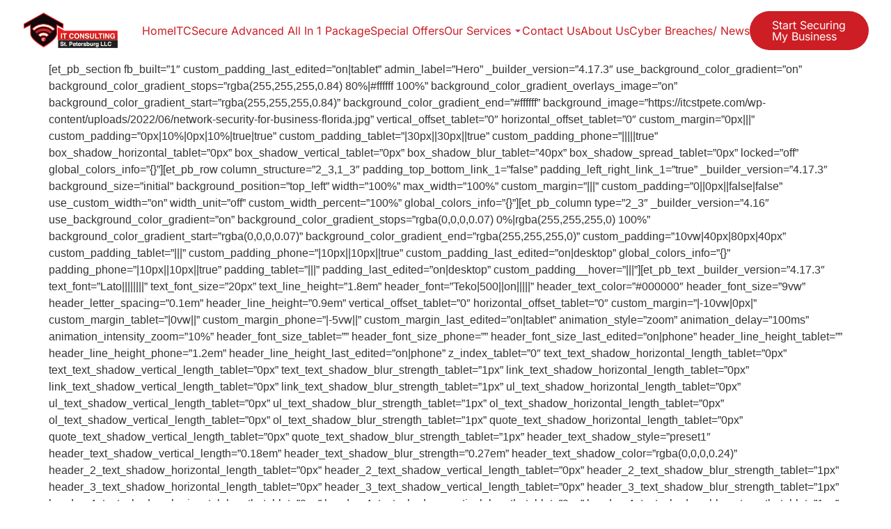

--- FILE ---
content_type: text/html; charset=UTF-8
request_url: https://itcstpete.com/network-security-for-business-tampa-st-pete-florida/
body_size: 18092
content:
<!DOCTYPE html>
<html lang="en-US">
<head>
	<meta charset="UTF-8">
	<meta name="viewport" content="width=device-width, initial-scale=1.0, viewport-fit=cover" />		<meta name='robots' content='index, follow, max-image-preview:large, max-snippet:-1, max-video-preview:-1' />
	<style>img:is([sizes="auto" i], [sizes^="auto," i]) { contain-intrinsic-size: 3000px 1500px }</style>
	
	<!-- This site is optimized with the Yoast SEO plugin v26.7 - https://yoast.com/wordpress/plugins/seo/ -->
	<title>Network Security for Business | IT Consulting St. Petersburg</title>
	<meta name="description" content="Network Security Protection is the key to defending your business against cyber threats. Don’t let your business fall victim to cybercrime –" />
	<link rel="canonical" href="https://itcstpete.com/network-security-for-business-tampa-st-pete-florida/" />
	<meta property="og:locale" content="en_US" />
	<meta property="og:type" content="article" />
	<meta property="og:title" content="Network Security for Business | IT Consulting St. Petersburg" />
	<meta property="og:description" content="Network Security Protection is the key to defending your business against cyber threats. Don’t let your business fall victim to cybercrime –" />
	<meta property="og:url" content="https://itcstpete.com/network-security-for-business-tampa-st-pete-florida/" />
	<meta property="og:site_name" content="IT Consulting St. Petersburg" />
	<meta property="article:publisher" content="https://www.facebook.com/ITCstpete/" />
	<meta property="article:modified_time" content="2024-04-15T17:43:41+00:00" />
	<meta name="twitter:card" content="summary_large_image" />
	<meta name="twitter:site" content="@itcstpete" />
	<meta name="twitter:label1" content="Est. reading time" />
	<meta name="twitter:data1" content="5 minutes" />
	<script type="application/ld+json" class="yoast-schema-graph">{"@context":"https://schema.org","@graph":[{"@type":"WebPage","@id":"https://itcstpete.com/network-security-for-business-tampa-st-pete-florida/","url":"https://itcstpete.com/network-security-for-business-tampa-st-pete-florida/","name":"Network Security for Business | IT Consulting St. Petersburg","isPartOf":{"@id":"https://itcstpete.com/#website"},"datePublished":"2022-06-06T23:18:53+00:00","dateModified":"2024-04-15T17:43:41+00:00","description":"Network Security Protection is the key to defending your business against cyber threats. Don’t let your business fall victim to cybercrime –","breadcrumb":{"@id":"https://itcstpete.com/network-security-for-business-tampa-st-pete-florida/#breadcrumb"},"inLanguage":"en-US","potentialAction":[{"@type":"ReadAction","target":["https://itcstpete.com/network-security-for-business-tampa-st-pete-florida/"]}]},{"@type":"BreadcrumbList","@id":"https://itcstpete.com/network-security-for-business-tampa-st-pete-florida/#breadcrumb","itemListElement":[{"@type":"ListItem","position":1,"name":"Home","item":"https://itcstpete.com/"},{"@type":"ListItem","position":2,"name":"Network Security for Business"}]},{"@type":"WebSite","@id":"https://itcstpete.com/#website","url":"https://itcstpete.com/","name":"IT Consulting St. Petersburg","description":"Cybersecurity Solutions and Network Equipment","publisher":{"@id":"https://itcstpete.com/#organization"},"potentialAction":[{"@type":"SearchAction","target":{"@type":"EntryPoint","urlTemplate":"https://itcstpete.com/?s={search_term_string}"},"query-input":{"@type":"PropertyValueSpecification","valueRequired":true,"valueName":"search_term_string"}}],"inLanguage":"en-US"},{"@type":"Organization","@id":"https://itcstpete.com/#organization","name":"IT Consulting St. Pete - Cyber Security for Business, Florida","url":"https://itcstpete.com/","logo":{"@type":"ImageObject","inLanguage":"en-US","@id":"https://itcstpete.com/#/schema/logo/image/","url":"https://itcstpete.com/wp-content/uploads/2019/02/IT-Consulting-logo.png","contentUrl":"https://itcstpete.com/wp-content/uploads/2019/02/IT-Consulting-logo.png","width":241,"height":272,"caption":"IT Consulting St. Pete - Cyber Security for Business, Florida"},"image":{"@id":"https://itcstpete.com/#/schema/logo/image/"},"sameAs":["https://www.facebook.com/ITCstpete/","https://x.com/itcstpete","https://www.instagram.com/itcstpete/","https://www.linkedin.com/company/itcstpete/"]}]}</script>
	<!-- / Yoast SEO plugin. -->


<link rel="alternate" type="application/rss+xml" title="IT Consulting St. Petersburg &raquo; Feed" href="https://itcstpete.com/feed/" />
<link rel="alternate" type="application/rss+xml" title="IT Consulting St. Petersburg &raquo; Comments Feed" href="https://itcstpete.com/comments/feed/" />
<script>
window._wpemojiSettings = {"baseUrl":"https:\/\/s.w.org\/images\/core\/emoji\/16.0.1\/72x72\/","ext":".png","svgUrl":"https:\/\/s.w.org\/images\/core\/emoji\/16.0.1\/svg\/","svgExt":".svg","source":{"concatemoji":"https:\/\/itcstpete.com\/wp-includes\/js\/wp-emoji-release.min.js?ver=6.8.3"}};
/*! This file is auto-generated */
!function(s,n){var o,i,e;function c(e){try{var t={supportTests:e,timestamp:(new Date).valueOf()};sessionStorage.setItem(o,JSON.stringify(t))}catch(e){}}function p(e,t,n){e.clearRect(0,0,e.canvas.width,e.canvas.height),e.fillText(t,0,0);var t=new Uint32Array(e.getImageData(0,0,e.canvas.width,e.canvas.height).data),a=(e.clearRect(0,0,e.canvas.width,e.canvas.height),e.fillText(n,0,0),new Uint32Array(e.getImageData(0,0,e.canvas.width,e.canvas.height).data));return t.every(function(e,t){return e===a[t]})}function u(e,t){e.clearRect(0,0,e.canvas.width,e.canvas.height),e.fillText(t,0,0);for(var n=e.getImageData(16,16,1,1),a=0;a<n.data.length;a++)if(0!==n.data[a])return!1;return!0}function f(e,t,n,a){switch(t){case"flag":return n(e,"\ud83c\udff3\ufe0f\u200d\u26a7\ufe0f","\ud83c\udff3\ufe0f\u200b\u26a7\ufe0f")?!1:!n(e,"\ud83c\udde8\ud83c\uddf6","\ud83c\udde8\u200b\ud83c\uddf6")&&!n(e,"\ud83c\udff4\udb40\udc67\udb40\udc62\udb40\udc65\udb40\udc6e\udb40\udc67\udb40\udc7f","\ud83c\udff4\u200b\udb40\udc67\u200b\udb40\udc62\u200b\udb40\udc65\u200b\udb40\udc6e\u200b\udb40\udc67\u200b\udb40\udc7f");case"emoji":return!a(e,"\ud83e\udedf")}return!1}function g(e,t,n,a){var r="undefined"!=typeof WorkerGlobalScope&&self instanceof WorkerGlobalScope?new OffscreenCanvas(300,150):s.createElement("canvas"),o=r.getContext("2d",{willReadFrequently:!0}),i=(o.textBaseline="top",o.font="600 32px Arial",{});return e.forEach(function(e){i[e]=t(o,e,n,a)}),i}function t(e){var t=s.createElement("script");t.src=e,t.defer=!0,s.head.appendChild(t)}"undefined"!=typeof Promise&&(o="wpEmojiSettingsSupports",i=["flag","emoji"],n.supports={everything:!0,everythingExceptFlag:!0},e=new Promise(function(e){s.addEventListener("DOMContentLoaded",e,{once:!0})}),new Promise(function(t){var n=function(){try{var e=JSON.parse(sessionStorage.getItem(o));if("object"==typeof e&&"number"==typeof e.timestamp&&(new Date).valueOf()<e.timestamp+604800&&"object"==typeof e.supportTests)return e.supportTests}catch(e){}return null}();if(!n){if("undefined"!=typeof Worker&&"undefined"!=typeof OffscreenCanvas&&"undefined"!=typeof URL&&URL.createObjectURL&&"undefined"!=typeof Blob)try{var e="postMessage("+g.toString()+"("+[JSON.stringify(i),f.toString(),p.toString(),u.toString()].join(",")+"));",a=new Blob([e],{type:"text/javascript"}),r=new Worker(URL.createObjectURL(a),{name:"wpTestEmojiSupports"});return void(r.onmessage=function(e){c(n=e.data),r.terminate(),t(n)})}catch(e){}c(n=g(i,f,p,u))}t(n)}).then(function(e){for(var t in e)n.supports[t]=e[t],n.supports.everything=n.supports.everything&&n.supports[t],"flag"!==t&&(n.supports.everythingExceptFlag=n.supports.everythingExceptFlag&&n.supports[t]);n.supports.everythingExceptFlag=n.supports.everythingExceptFlag&&!n.supports.flag,n.DOMReady=!1,n.readyCallback=function(){n.DOMReady=!0}}).then(function(){return e}).then(function(){var e;n.supports.everything||(n.readyCallback(),(e=n.source||{}).concatemoji?t(e.concatemoji):e.wpemoji&&e.twemoji&&(t(e.twemoji),t(e.wpemoji)))}))}((window,document),window._wpemojiSettings);
</script>
<style id='wp-emoji-styles-inline-css'>

	img.wp-smiley, img.emoji {
		display: inline !important;
		border: none !important;
		box-shadow: none !important;
		height: 1em !important;
		width: 1em !important;
		margin: 0 0.07em !important;
		vertical-align: -0.1em !important;
		background: none !important;
		padding: 0 !important;
	}
</style>
<link rel='stylesheet' id='wp-block-library-css' href='https://itcstpete.com/wp-includes/css/dist/block-library/style.min.css?ver=6.8.3' media='all' />
<style id='global-styles-inline-css'>
:root{--wp--preset--aspect-ratio--square: 1;--wp--preset--aspect-ratio--4-3: 4/3;--wp--preset--aspect-ratio--3-4: 3/4;--wp--preset--aspect-ratio--3-2: 3/2;--wp--preset--aspect-ratio--2-3: 2/3;--wp--preset--aspect-ratio--16-9: 16/9;--wp--preset--aspect-ratio--9-16: 9/16;--wp--preset--color--black: #000000;--wp--preset--color--cyan-bluish-gray: #abb8c3;--wp--preset--color--white: #ffffff;--wp--preset--color--pale-pink: #f78da7;--wp--preset--color--vivid-red: #cf2e2e;--wp--preset--color--luminous-vivid-orange: #ff6900;--wp--preset--color--luminous-vivid-amber: #fcb900;--wp--preset--color--light-green-cyan: #7bdcb5;--wp--preset--color--vivid-green-cyan: #00d084;--wp--preset--color--pale-cyan-blue: #8ed1fc;--wp--preset--color--vivid-cyan-blue: #0693e3;--wp--preset--color--vivid-purple: #9b51e0;--wp--preset--gradient--vivid-cyan-blue-to-vivid-purple: linear-gradient(135deg,rgba(6,147,227,1) 0%,rgb(155,81,224) 100%);--wp--preset--gradient--light-green-cyan-to-vivid-green-cyan: linear-gradient(135deg,rgb(122,220,180) 0%,rgb(0,208,130) 100%);--wp--preset--gradient--luminous-vivid-amber-to-luminous-vivid-orange: linear-gradient(135deg,rgba(252,185,0,1) 0%,rgba(255,105,0,1) 100%);--wp--preset--gradient--luminous-vivid-orange-to-vivid-red: linear-gradient(135deg,rgba(255,105,0,1) 0%,rgb(207,46,46) 100%);--wp--preset--gradient--very-light-gray-to-cyan-bluish-gray: linear-gradient(135deg,rgb(238,238,238) 0%,rgb(169,184,195) 100%);--wp--preset--gradient--cool-to-warm-spectrum: linear-gradient(135deg,rgb(74,234,220) 0%,rgb(151,120,209) 20%,rgb(207,42,186) 40%,rgb(238,44,130) 60%,rgb(251,105,98) 80%,rgb(254,248,76) 100%);--wp--preset--gradient--blush-light-purple: linear-gradient(135deg,rgb(255,206,236) 0%,rgb(152,150,240) 100%);--wp--preset--gradient--blush-bordeaux: linear-gradient(135deg,rgb(254,205,165) 0%,rgb(254,45,45) 50%,rgb(107,0,62) 100%);--wp--preset--gradient--luminous-dusk: linear-gradient(135deg,rgb(255,203,112) 0%,rgb(199,81,192) 50%,rgb(65,88,208) 100%);--wp--preset--gradient--pale-ocean: linear-gradient(135deg,rgb(255,245,203) 0%,rgb(182,227,212) 50%,rgb(51,167,181) 100%);--wp--preset--gradient--electric-grass: linear-gradient(135deg,rgb(202,248,128) 0%,rgb(113,206,126) 100%);--wp--preset--gradient--midnight: linear-gradient(135deg,rgb(2,3,129) 0%,rgb(40,116,252) 100%);--wp--preset--font-size--small: 13px;--wp--preset--font-size--medium: 20px;--wp--preset--font-size--large: 36px;--wp--preset--font-size--x-large: 42px;--wp--preset--spacing--20: 0.44rem;--wp--preset--spacing--30: 0.67rem;--wp--preset--spacing--40: 1rem;--wp--preset--spacing--50: 1.5rem;--wp--preset--spacing--60: 2.25rem;--wp--preset--spacing--70: 3.38rem;--wp--preset--spacing--80: 5.06rem;--wp--preset--shadow--natural: 6px 6px 9px rgba(0, 0, 0, 0.2);--wp--preset--shadow--deep: 12px 12px 50px rgba(0, 0, 0, 0.4);--wp--preset--shadow--sharp: 6px 6px 0px rgba(0, 0, 0, 0.2);--wp--preset--shadow--outlined: 6px 6px 0px -3px rgba(255, 255, 255, 1), 6px 6px rgba(0, 0, 0, 1);--wp--preset--shadow--crisp: 6px 6px 0px rgba(0, 0, 0, 1);}:root { --wp--style--global--content-size: 800px;--wp--style--global--wide-size: 1200px; }:where(body) { margin: 0; }.wp-site-blocks > .alignleft { float: left; margin-right: 2em; }.wp-site-blocks > .alignright { float: right; margin-left: 2em; }.wp-site-blocks > .aligncenter { justify-content: center; margin-left: auto; margin-right: auto; }:where(.wp-site-blocks) > * { margin-block-start: 24px; margin-block-end: 0; }:where(.wp-site-blocks) > :first-child { margin-block-start: 0; }:where(.wp-site-blocks) > :last-child { margin-block-end: 0; }:root { --wp--style--block-gap: 24px; }:root :where(.is-layout-flow) > :first-child{margin-block-start: 0;}:root :where(.is-layout-flow) > :last-child{margin-block-end: 0;}:root :where(.is-layout-flow) > *{margin-block-start: 24px;margin-block-end: 0;}:root :where(.is-layout-constrained) > :first-child{margin-block-start: 0;}:root :where(.is-layout-constrained) > :last-child{margin-block-end: 0;}:root :where(.is-layout-constrained) > *{margin-block-start: 24px;margin-block-end: 0;}:root :where(.is-layout-flex){gap: 24px;}:root :where(.is-layout-grid){gap: 24px;}.is-layout-flow > .alignleft{float: left;margin-inline-start: 0;margin-inline-end: 2em;}.is-layout-flow > .alignright{float: right;margin-inline-start: 2em;margin-inline-end: 0;}.is-layout-flow > .aligncenter{margin-left: auto !important;margin-right: auto !important;}.is-layout-constrained > .alignleft{float: left;margin-inline-start: 0;margin-inline-end: 2em;}.is-layout-constrained > .alignright{float: right;margin-inline-start: 2em;margin-inline-end: 0;}.is-layout-constrained > .aligncenter{margin-left: auto !important;margin-right: auto !important;}.is-layout-constrained > :where(:not(.alignleft):not(.alignright):not(.alignfull)){max-width: var(--wp--style--global--content-size);margin-left: auto !important;margin-right: auto !important;}.is-layout-constrained > .alignwide{max-width: var(--wp--style--global--wide-size);}body .is-layout-flex{display: flex;}.is-layout-flex{flex-wrap: wrap;align-items: center;}.is-layout-flex > :is(*, div){margin: 0;}body .is-layout-grid{display: grid;}.is-layout-grid > :is(*, div){margin: 0;}body{padding-top: 0px;padding-right: 0px;padding-bottom: 0px;padding-left: 0px;}a:where(:not(.wp-element-button)){text-decoration: underline;}:root :where(.wp-element-button, .wp-block-button__link){background-color: #32373c;border-width: 0;color: #fff;font-family: inherit;font-size: inherit;line-height: inherit;padding: calc(0.667em + 2px) calc(1.333em + 2px);text-decoration: none;}.has-black-color{color: var(--wp--preset--color--black) !important;}.has-cyan-bluish-gray-color{color: var(--wp--preset--color--cyan-bluish-gray) !important;}.has-white-color{color: var(--wp--preset--color--white) !important;}.has-pale-pink-color{color: var(--wp--preset--color--pale-pink) !important;}.has-vivid-red-color{color: var(--wp--preset--color--vivid-red) !important;}.has-luminous-vivid-orange-color{color: var(--wp--preset--color--luminous-vivid-orange) !important;}.has-luminous-vivid-amber-color{color: var(--wp--preset--color--luminous-vivid-amber) !important;}.has-light-green-cyan-color{color: var(--wp--preset--color--light-green-cyan) !important;}.has-vivid-green-cyan-color{color: var(--wp--preset--color--vivid-green-cyan) !important;}.has-pale-cyan-blue-color{color: var(--wp--preset--color--pale-cyan-blue) !important;}.has-vivid-cyan-blue-color{color: var(--wp--preset--color--vivid-cyan-blue) !important;}.has-vivid-purple-color{color: var(--wp--preset--color--vivid-purple) !important;}.has-black-background-color{background-color: var(--wp--preset--color--black) !important;}.has-cyan-bluish-gray-background-color{background-color: var(--wp--preset--color--cyan-bluish-gray) !important;}.has-white-background-color{background-color: var(--wp--preset--color--white) !important;}.has-pale-pink-background-color{background-color: var(--wp--preset--color--pale-pink) !important;}.has-vivid-red-background-color{background-color: var(--wp--preset--color--vivid-red) !important;}.has-luminous-vivid-orange-background-color{background-color: var(--wp--preset--color--luminous-vivid-orange) !important;}.has-luminous-vivid-amber-background-color{background-color: var(--wp--preset--color--luminous-vivid-amber) !important;}.has-light-green-cyan-background-color{background-color: var(--wp--preset--color--light-green-cyan) !important;}.has-vivid-green-cyan-background-color{background-color: var(--wp--preset--color--vivid-green-cyan) !important;}.has-pale-cyan-blue-background-color{background-color: var(--wp--preset--color--pale-cyan-blue) !important;}.has-vivid-cyan-blue-background-color{background-color: var(--wp--preset--color--vivid-cyan-blue) !important;}.has-vivid-purple-background-color{background-color: var(--wp--preset--color--vivid-purple) !important;}.has-black-border-color{border-color: var(--wp--preset--color--black) !important;}.has-cyan-bluish-gray-border-color{border-color: var(--wp--preset--color--cyan-bluish-gray) !important;}.has-white-border-color{border-color: var(--wp--preset--color--white) !important;}.has-pale-pink-border-color{border-color: var(--wp--preset--color--pale-pink) !important;}.has-vivid-red-border-color{border-color: var(--wp--preset--color--vivid-red) !important;}.has-luminous-vivid-orange-border-color{border-color: var(--wp--preset--color--luminous-vivid-orange) !important;}.has-luminous-vivid-amber-border-color{border-color: var(--wp--preset--color--luminous-vivid-amber) !important;}.has-light-green-cyan-border-color{border-color: var(--wp--preset--color--light-green-cyan) !important;}.has-vivid-green-cyan-border-color{border-color: var(--wp--preset--color--vivid-green-cyan) !important;}.has-pale-cyan-blue-border-color{border-color: var(--wp--preset--color--pale-cyan-blue) !important;}.has-vivid-cyan-blue-border-color{border-color: var(--wp--preset--color--vivid-cyan-blue) !important;}.has-vivid-purple-border-color{border-color: var(--wp--preset--color--vivid-purple) !important;}.has-vivid-cyan-blue-to-vivid-purple-gradient-background{background: var(--wp--preset--gradient--vivid-cyan-blue-to-vivid-purple) !important;}.has-light-green-cyan-to-vivid-green-cyan-gradient-background{background: var(--wp--preset--gradient--light-green-cyan-to-vivid-green-cyan) !important;}.has-luminous-vivid-amber-to-luminous-vivid-orange-gradient-background{background: var(--wp--preset--gradient--luminous-vivid-amber-to-luminous-vivid-orange) !important;}.has-luminous-vivid-orange-to-vivid-red-gradient-background{background: var(--wp--preset--gradient--luminous-vivid-orange-to-vivid-red) !important;}.has-very-light-gray-to-cyan-bluish-gray-gradient-background{background: var(--wp--preset--gradient--very-light-gray-to-cyan-bluish-gray) !important;}.has-cool-to-warm-spectrum-gradient-background{background: var(--wp--preset--gradient--cool-to-warm-spectrum) !important;}.has-blush-light-purple-gradient-background{background: var(--wp--preset--gradient--blush-light-purple) !important;}.has-blush-bordeaux-gradient-background{background: var(--wp--preset--gradient--blush-bordeaux) !important;}.has-luminous-dusk-gradient-background{background: var(--wp--preset--gradient--luminous-dusk) !important;}.has-pale-ocean-gradient-background{background: var(--wp--preset--gradient--pale-ocean) !important;}.has-electric-grass-gradient-background{background: var(--wp--preset--gradient--electric-grass) !important;}.has-midnight-gradient-background{background: var(--wp--preset--gradient--midnight) !important;}.has-small-font-size{font-size: var(--wp--preset--font-size--small) !important;}.has-medium-font-size{font-size: var(--wp--preset--font-size--medium) !important;}.has-large-font-size{font-size: var(--wp--preset--font-size--large) !important;}.has-x-large-font-size{font-size: var(--wp--preset--font-size--x-large) !important;}
:root :where(.wp-block-pullquote){font-size: 1.5em;line-height: 1.6;}
</style>
<link rel='stylesheet' id='wp-components-css' href='https://itcstpete.com/wp-includes/css/dist/components/style.min.css?ver=6.8.3' media='all' />
<link rel='stylesheet' id='godaddy-styles-css' href='https://itcstpete.com/wp-content/mu-plugins/vendor/wpex/godaddy-launch/includes/Dependencies/GoDaddy/Styles/build/latest.css?ver=2.0.2' media='all' />
<link rel='stylesheet' id='hello-biz-css' href='https://itcstpete.com/wp-content/themes/hello-biz/assets/css/theme.css?ver=1.2.0' media='all' />
<link rel='stylesheet' id='hello-biz-header-footer-css' href='https://itcstpete.com/wp-content/themes/hello-biz/assets/css/header-footer.css?ver=1.2.0' media='all' />
<link rel="https://api.w.org/" href="https://itcstpete.com/wp-json/" /><link rel="alternate" title="JSON" type="application/json" href="https://itcstpete.com/wp-json/wp/v2/pages/3508" /><link rel="EditURI" type="application/rsd+xml" title="RSD" href="https://itcstpete.com/xmlrpc.php?rsd" />
<meta name="generator" content="WordPress 6.8.3" />
<link rel='shortlink' href='https://itcstpete.com/?p=3508' />
<link rel="alternate" title="oEmbed (JSON)" type="application/json+oembed" href="https://itcstpete.com/wp-json/oembed/1.0/embed?url=https%3A%2F%2Fitcstpete.com%2Fnetwork-security-for-business-tampa-st-pete-florida%2F" />
<link rel="alternate" title="oEmbed (XML)" type="text/xml+oembed" href="https://itcstpete.com/wp-json/oembed/1.0/embed?url=https%3A%2F%2Fitcstpete.com%2Fnetwork-security-for-business-tampa-st-pete-florida%2F&#038;format=xml" />
<meta name="generator" content="Elementor 3.34.1; features: e_font_icon_svg, additional_custom_breakpoints; settings: css_print_method-external, google_font-enabled, font_display-swap">
			<style>
				.e-con.e-parent:nth-of-type(n+4):not(.e-lazyloaded):not(.e-no-lazyload),
				.e-con.e-parent:nth-of-type(n+4):not(.e-lazyloaded):not(.e-no-lazyload) * {
					background-image: none !important;
				}
				@media screen and (max-height: 1024px) {
					.e-con.e-parent:nth-of-type(n+3):not(.e-lazyloaded):not(.e-no-lazyload),
					.e-con.e-parent:nth-of-type(n+3):not(.e-lazyloaded):not(.e-no-lazyload) * {
						background-image: none !important;
					}
				}
				@media screen and (max-height: 640px) {
					.e-con.e-parent:nth-of-type(n+2):not(.e-lazyloaded):not(.e-no-lazyload),
					.e-con.e-parent:nth-of-type(n+2):not(.e-lazyloaded):not(.e-no-lazyload) * {
						background-image: none !important;
					}
				}
			</style>
			<link rel="icon" href="https://itcstpete.com/wp-content/uploads/2023/02/cropped-ITC-Official-Icon-500x500-1-32x32.png" sizes="32x32" />
<link rel="icon" href="https://itcstpete.com/wp-content/uploads/2023/02/cropped-ITC-Official-Icon-500x500-1-192x192.png" sizes="192x192" />
<link rel="apple-touch-icon" href="https://itcstpete.com/wp-content/uploads/2023/02/cropped-ITC-Official-Icon-500x500-1-180x180.png" />
<meta name="msapplication-TileImage" content="https://itcstpete.com/wp-content/uploads/2023/02/cropped-ITC-Official-Icon-500x500-1-270x270.png" />
</head>
<body class="wp-singular page-template-default page page-id-3508 wp-custom-logo wp-theme-hello-biz ehp-default ehbiz-default elementor-default elementor-kit-20651">
		<div data-elementor-type="ehp-header" data-elementor-id="20653" class="elementor elementor-20653">
				<div class="elementor-element elementor-element-458662e9 e-con-full e-flex e-con e-parent" data-id="458662e9" data-element_type="container">
				<div class="elementor-element elementor-element-2f5d0c74 elementor-widget elementor-widget-ehp-header" data-id="2f5d0c74" data-element_type="widget" data-settings="{&quot;primary_button_shape&quot;:&quot;round&quot;,&quot;layout_preset_select&quot;:&quot;navigate&quot;,&quot;logo_shape&quot;:&quot;sharp&quot;,&quot;style_submenu_shape&quot;:&quot;default&quot;}" data-widget_type="ehp-header.default">
				<div class="elementor-widget-container">
							<header data-responsive-breakpoint="mobile-portrait" class="ehp-header has-behavior-onscroll-scroll-up has-align-link-start" data-scroll-behavior="scroll-up" data-behavior-float="no">
			<div class="ehp-header__elements-container">
									<div class="ehp-header__menu-cart-container">
								<button class="ehp-header__button-toggle" role="button" tabindex="0" aria-label="Menu Toggle" aria-expanded="false">
					<span class="ehp-header__toggle-icon ehp-header__toggle-icon--open" aria-hidden="true">
			<svg role="presentation" class="e-font-icon-svg e-fas-bars" viewBox="0 0 448 512" xmlns="http://www.w3.org/2000/svg"><path d="M16 132h416c8.837 0 16-7.163 16-16V76c0-8.837-7.163-16-16-16H16C7.163 60 0 67.163 0 76v40c0 8.837 7.163 16 16 16zm0 160h416c8.837 0 16-7.163 16-16v-40c0-8.837-7.163-16-16-16H16c-8.837 0-16 7.163-16 16v40c0 8.837 7.163 16 16 16zm0 160h416c8.837 0 16-7.163 16-16v-40c0-8.837-7.163-16-16-16H16c-8.837 0-16 7.163-16 16v40c0 8.837 7.163 16 16 16z"></path></svg>		</span>
							<span class="ehp-header__toggle-icon ehp-header__toggle-icon--close" aria-hidden="true">
			<svg class="e-font-icon-svg e-eicon-close" viewBox="0 0 1000 1000" xmlns="http://www.w3.org/2000/svg"><path d="M742 167L500 408 258 167C246 154 233 150 217 150 196 150 179 158 167 167 154 179 150 196 150 212 150 229 154 242 171 254L408 500 167 742C138 771 138 800 167 829 196 858 225 858 254 829L496 587 738 829C750 842 767 846 783 846 800 846 817 842 829 829 842 817 846 804 846 783 846 767 842 750 829 737L588 500 833 258C863 229 863 200 833 171 804 137 775 137 742 167Z"></path></svg>		</span>
					<span class="elementor-screen-only">Menu</span>
		</button>
							</div>
							<div class="ehp-header__site-link-container">
			<a class="ehp-header__site-link" href="https://itcstpete.com">
				<img class="ehp-header__site-logo has-shape-sharp shape-type-logo" src="https://itcstpete.com/wp-content/uploads/2022/05/ITC_Logo-1.png" title="ITC_Logo" alt="ITC_Logo" loading="lazy" />							</a>
		</div>
		
		<nav aria-label="Menu" class=" has-submenu-layout-horizontal ehp-header__navigation">
			<ul id="menu-0-2f5d0c74" class="ehp-header__menu"><li class="menu-item menu-item-type-post_type menu-item-object-page menu-item-home menu-item-20736"><a href="https://itcstpete.com/" class="ehp-header__item ehp-header__item--top-level">Home</a></li>
<li class="menu-item menu-item-type-post_type menu-item-object-page menu-item-20950"><a href="https://itcstpete.com/itcsecure-advanced-all-in-1-package/" class="ehp-header__item ehp-header__item--top-level">ITCSecure Advanced All in 1 Package</a></li>
<li class="menu-item menu-item-type-post_type menu-item-object-page menu-item-20981"><a href="https://itcstpete.com/special-offers/" class="ehp-header__item ehp-header__item--top-level">Special Offers</a></li>
<li class="menu-item menu-item-type-post_type menu-item-object-page menu-item-has-children menu-item-20821"><a href="https://itcstpete.com/our-services/" class="ehp-header__item ehp-header__item--top-level">Our Services</a><button type="button" class="ehp-header__item ehp-header__dropdown-toggle" aria-expanded="false" aria-label="Toggle submenu for Our Services"><svg aria-hidden="true" class="ehp-header__submenu-toggle-icon e-font-icon-svg e-fas-caret-down" viewBox="0 0 320 512" xmlns="http://www.w3.org/2000/svg"><path d="M31.3 192h257.3c17.8 0 26.7 21.5 14.1 34.1L174.1 354.8c-7.8 7.8-20.5 7.8-28.3 0L17.2 226.1C4.6 213.5 13.5 192 31.3 192z"></path></svg></button>
<ul class="ehp-header__dropdown has-layout-horizontal has-shape-default shape-type-submenu">
	<li class="menu-item menu-item-type-post_type menu-item-object-page menu-item-20820"><a href="https://itcstpete.com/managed-it-services/" class="ehp-header__item ehp-header__item--sub-level">Managed IT Services</a></li>
	<li class="menu-item menu-item-type-post_type menu-item-object-page menu-item-20832"><a href="https://itcstpete.com/virtual-ciso/" class="ehp-header__item ehp-header__item--sub-level">Virtual CISO Services</a></li>
</ul>
</li>
<li class="menu-item menu-item-type-post_type menu-item-object-page menu-item-20763"><a href="https://itcstpete.com/contact/" class="ehp-header__item ehp-header__item--top-level">Contact Us</a></li>
<li class="menu-item menu-item-type-post_type menu-item-object-page menu-item-20718"><a href="https://itcstpete.com/about-us/" class="ehp-header__item ehp-header__item--top-level">About Us</a></li>
<li class="menu-item menu-item-type-post_type menu-item-object-page menu-item-20995"><a href="https://itcstpete.com/c/" class="ehp-header__item ehp-header__item--top-level">Cyber Breaches/ News</a></li>
</ul>		<div class="ehp-header__ctas-container has-responsive-width-default">
					<a class="has-shape-round shape-type-button ehp-button ehp-button--primary ehp-header__button ehp-header__button--primary is-type-button" href="https://calendly.com/jeffb_itcsecure/free-cyber-security-consultation-with-optional-free-dark-web-scan?month=2025-06">
					<span class="ehp-button__text ehp-header__button-text ehp-header__button-text--primary">
			Start Securing My Business				</a>
				</div>
				</nav>
				<div class="ehp-header__ctas-container has-responsive-width-default ehp-header__ctas-container has-responsive-width-default">
					<a class="has-shape-round shape-type-button ehp-button ehp-button--primary ehp-header__button ehp-header__button--primary is-type-button" href="https://calendly.com/jeffb_itcsecure/free-cyber-security-consultation-with-optional-free-dark-web-scan?month=2025-06">
					<span class="ehp-button__text ehp-header__button-text ehp-header__button-text--primary ehp-button__text ehp-header__button-text ehp-header__button-text--primary">
			Start Securing My Business				</a>
				</div>
					</div>
		</header>
						</div>
				</div>
				</div>
				</div>
		
<main id="content" class="site-main post-3508 page type-page status-publish hentry">

	
	<div class="page-content">
		<p>[et_pb_section fb_built=&#8221;1&#8243; custom_padding_last_edited=&#8221;on|tablet&#8221; admin_label=&#8221;Hero&#8221; _builder_version=&#8221;4.17.3&#8243; use_background_color_gradient=&#8221;on&#8221; background_color_gradient_stops=&#8221;rgba(255,255,255,0.84) 80%|#ffffff 100%&#8221; background_color_gradient_overlays_image=&#8221;on&#8221; background_color_gradient_start=&#8221;rgba(255,255,255,0.84)&#8221; background_color_gradient_end=&#8221;#ffffff&#8221; background_image=&#8221;https://itcstpete.com/wp-content/uploads/2022/06/network-security-for-business-florida.jpg&#8221; vertical_offset_tablet=&#8221;0&#8243; horizontal_offset_tablet=&#8221;0&#8243; custom_margin=&#8221;0px|||&#8221; custom_padding=&#8221;0px|10%|0px|10%|true|true&#8221; custom_padding_tablet=&#8221;|30px||30px||true&#8221; custom_padding_phone=&#8221;|||||true&#8221; box_shadow_horizontal_tablet=&#8221;0px&#8221; box_shadow_vertical_tablet=&#8221;0px&#8221; box_shadow_blur_tablet=&#8221;40px&#8221; box_shadow_spread_tablet=&#8221;0px&#8221; locked=&#8221;off&#8221; global_colors_info=&#8221;{}&#8221;][et_pb_row column_structure=&#8221;2_3,1_3&#8243; padding_top_bottom_link_1=&#8221;false&#8221; padding_left_right_link_1=&#8221;true&#8221; _builder_version=&#8221;4.17.3&#8243; background_size=&#8221;initial&#8221; background_position=&#8221;top_left&#8221; width=&#8221;100%&#8221; max_width=&#8221;100%&#8221; custom_margin=&#8221;|||&#8221; custom_padding=&#8221;0||0px||false|false&#8221; use_custom_width=&#8221;on&#8221; width_unit=&#8221;off&#8221; custom_width_percent=&#8221;100%&#8221; global_colors_info=&#8221;{}&#8221;][et_pb_column type=&#8221;2_3&#8243; _builder_version=&#8221;4.16&#8243; use_background_color_gradient=&#8221;on&#8221; background_color_gradient_stops=&#8221;rgba(0,0,0,0.07) 0%|rgba(255,255,255,0) 100%&#8221; background_color_gradient_start=&#8221;rgba(0,0,0,0.07)&#8221; background_color_gradient_end=&#8221;rgba(255,255,255,0)&#8221; custom_padding=&#8221;10vw|40px|80px|40px&#8221; custom_padding_tablet=&#8221;|||&#8221; custom_padding_phone=&#8221;|10px||10px||true&#8221; custom_padding_last_edited=&#8221;on|desktop&#8221; global_colors_info=&#8221;{}&#8221; padding_phone=&#8221;|10px||10px||true&#8221; padding_tablet=&#8221;|||&#8221; padding_last_edited=&#8221;on|desktop&#8221; custom_padding__hover=&#8221;|||&#8221;][et_pb_text _builder_version=&#8221;4.17.3&#8243; text_font=&#8221;Lato||||||||&#8221; text_font_size=&#8221;20px&#8221; text_line_height=&#8221;1.8em&#8221; header_font=&#8221;Teko|500||on|||||&#8221; header_text_color=&#8221;#000000&#8243; header_font_size=&#8221;9vw&#8221; header_letter_spacing=&#8221;0.1em&#8221; header_line_height=&#8221;0.9em&#8221; vertical_offset_tablet=&#8221;0&#8243; horizontal_offset_tablet=&#8221;0&#8243; custom_margin=&#8221;|-10vw|0px|&#8221; custom_margin_tablet=&#8221;|0vw||&#8221; custom_margin_phone=&#8221;|-5vw||&#8221; custom_margin_last_edited=&#8221;on|tablet&#8221; animation_style=&#8221;zoom&#8221; animation_delay=&#8221;100ms&#8221; animation_intensity_zoom=&#8221;10%&#8221; header_font_size_tablet=&#8221;&#8221; header_font_size_phone=&#8221;&#8221; header_font_size_last_edited=&#8221;on|phone&#8221; header_line_height_tablet=&#8221;&#8221; header_line_height_phone=&#8221;1.2em&#8221; header_line_height_last_edited=&#8221;on|phone&#8221; z_index_tablet=&#8221;0&#8243; text_text_shadow_horizontal_length_tablet=&#8221;0px&#8221; text_text_shadow_vertical_length_tablet=&#8221;0px&#8221; text_text_shadow_blur_strength_tablet=&#8221;1px&#8221; link_text_shadow_horizontal_length_tablet=&#8221;0px&#8221; link_text_shadow_vertical_length_tablet=&#8221;0px&#8221; link_text_shadow_blur_strength_tablet=&#8221;1px&#8221; ul_text_shadow_horizontal_length_tablet=&#8221;0px&#8221; ul_text_shadow_vertical_length_tablet=&#8221;0px&#8221; ul_text_shadow_blur_strength_tablet=&#8221;1px&#8221; ol_text_shadow_horizontal_length_tablet=&#8221;0px&#8221; ol_text_shadow_vertical_length_tablet=&#8221;0px&#8221; ol_text_shadow_blur_strength_tablet=&#8221;1px&#8221; quote_text_shadow_horizontal_length_tablet=&#8221;0px&#8221; quote_text_shadow_vertical_length_tablet=&#8221;0px&#8221; quote_text_shadow_blur_strength_tablet=&#8221;1px&#8221; header_text_shadow_style=&#8221;preset1&#8243; header_text_shadow_vertical_length=&#8221;0.18em&#8221; header_text_shadow_blur_strength=&#8221;0.27em&#8221; header_text_shadow_color=&#8221;rgba(0,0,0,0.24)&#8221; header_2_text_shadow_horizontal_length_tablet=&#8221;0px&#8221; header_2_text_shadow_vertical_length_tablet=&#8221;0px&#8221; header_2_text_shadow_blur_strength_tablet=&#8221;1px&#8221; header_3_text_shadow_horizontal_length_tablet=&#8221;0px&#8221; header_3_text_shadow_vertical_length_tablet=&#8221;0px&#8221; header_3_text_shadow_blur_strength_tablet=&#8221;1px&#8221; header_4_text_shadow_horizontal_length_tablet=&#8221;0px&#8221; header_4_text_shadow_vertical_length_tablet=&#8221;0px&#8221; header_4_text_shadow_blur_strength_tablet=&#8221;1px&#8221; header_5_text_shadow_horizontal_length_tablet=&#8221;0px&#8221; header_5_text_shadow_vertical_length_tablet=&#8221;0px&#8221; header_5_text_shadow_blur_strength_tablet=&#8221;1px&#8221; header_6_text_shadow_horizontal_length_tablet=&#8221;0px&#8221; header_6_text_shadow_vertical_length_tablet=&#8221;0px&#8221; header_6_text_shadow_blur_strength_tablet=&#8221;1px&#8221; box_shadow_horizontal_tablet=&#8221;0px&#8221; box_shadow_vertical_tablet=&#8221;0px&#8221; box_shadow_blur_tablet=&#8221;40px&#8221; box_shadow_spread_tablet=&#8221;0px&#8221; global_colors_info=&#8221;{}&#8221;]</p>
<h1>Network Security for Business</h1>
<p>[/et_pb_text][et_pb_text _builder_version=&#8221;4.17.1&#8243; text_font=&#8221;Lato||||||||&#8221; text_font_size=&#8221;20px&#8221; text_line_height=&#8221;1.8em&#8221; vertical_offset_tablet=&#8221;0&#8243; horizontal_offset_tablet=&#8221;0&#8243; custom_margin=&#8221;|-10vw||10vw&#8221; custom_margin_tablet=&#8221;|0vw||0px&#8221; custom_margin_phone=&#8221;&#8221; custom_margin_last_edited=&#8221;on|desktop&#8221; animation_style=&#8221;slide&#8221; animation_direction=&#8221;left&#8221; animation_intensity_slide=&#8221;10%&#8221; z_index_tablet=&#8221;0&#8243; text_text_shadow_horizontal_length_tablet=&#8221;0px&#8221; text_text_shadow_vertical_length_tablet=&#8221;0px&#8221; text_text_shadow_blur_strength_tablet=&#8221;1px&#8221; link_text_shadow_horizontal_length_tablet=&#8221;0px&#8221; link_text_shadow_vertical_length_tablet=&#8221;0px&#8221; link_text_shadow_blur_strength_tablet=&#8221;1px&#8221; ul_text_shadow_horizontal_length_tablet=&#8221;0px&#8221; ul_text_shadow_vertical_length_tablet=&#8221;0px&#8221; ul_text_shadow_blur_strength_tablet=&#8221;1px&#8221; ol_text_shadow_horizontal_length_tablet=&#8221;0px&#8221; ol_text_shadow_vertical_length_tablet=&#8221;0px&#8221; ol_text_shadow_blur_strength_tablet=&#8221;1px&#8221; quote_text_shadow_horizontal_length_tablet=&#8221;0px&#8221; quote_text_shadow_vertical_length_tablet=&#8221;0px&#8221; quote_text_shadow_blur_strength_tablet=&#8221;1px&#8221; header_text_shadow_horizontal_length_tablet=&#8221;0px&#8221; header_text_shadow_vertical_length_tablet=&#8221;0px&#8221; header_text_shadow_blur_strength_tablet=&#8221;1px&#8221; header_2_text_shadow_horizontal_length_tablet=&#8221;0px&#8221; header_2_text_shadow_vertical_length_tablet=&#8221;0px&#8221; header_2_text_shadow_blur_strength_tablet=&#8221;1px&#8221; header_3_text_shadow_horizontal_length_tablet=&#8221;0px&#8221; header_3_text_shadow_vertical_length_tablet=&#8221;0px&#8221; header_3_text_shadow_blur_strength_tablet=&#8221;1px&#8221; header_4_text_shadow_horizontal_length_tablet=&#8221;0px&#8221; header_4_text_shadow_vertical_length_tablet=&#8221;0px&#8221; header_4_text_shadow_blur_strength_tablet=&#8221;1px&#8221; header_5_text_shadow_horizontal_length_tablet=&#8221;0px&#8221; header_5_text_shadow_vertical_length_tablet=&#8221;0px&#8221; header_5_text_shadow_blur_strength_tablet=&#8221;1px&#8221; header_6_text_shadow_horizontal_length_tablet=&#8221;0px&#8221; header_6_text_shadow_vertical_length_tablet=&#8221;0px&#8221; header_6_text_shadow_blur_strength_tablet=&#8221;1px&#8221; box_shadow_horizontal_tablet=&#8221;0px&#8221; box_shadow_vertical_tablet=&#8221;0px&#8221; box_shadow_blur_tablet=&#8221;40px&#8221; box_shadow_spread_tablet=&#8221;0px&#8221; locked=&#8221;off&#8221; global_colors_info=&#8221;{}&#8221;]</p>
<h2>How confident are you in your security posture?</h2>
<p>SMBs often rely on their MSP, IT Manager, or sometimes experience to determine what is necessary for adequate network security. There are various methods to assess current security measures and identify areas for enhancement. Companies should be aware of several solutions and evaluate whether they are required, needed, or in need of improvement. For instance, a <strong>Managed Firewall</strong> is crucial, yet sometimes absent. <strong>Multi-Factor Authentication</strong>, such as Microsoft or Google Authenticator, might be available but not activated. Biometric authentication is becoming more prevalent in the market. <strong>Endpoint Detection and Response (EDR)</strong> is essential; relying solely on antivirus can be costly if it&#8217;s not effective. <strong>Zero Trust Access/Application Control</strong> blocks unauthorized executables, and <strong>24/7 Security Monitoring</strong> ensures constant vigilance by a SOC team, providing real-time alert monitoring and incident response. Equally vital is IT Asset Management, which helps identify network assets for protection. An IT Asset Management program offers a comprehensive network overview, service contract timelines, and replacement schedules.<strong> Cyber Security as a Service (CSaaS)</strong> allows companies to evaluate their security strategies, benefit from bulk pricing, and plan additional security layers over time with a <strong>Certified Virtual Chief Information Security Officer&#8217;s</strong> guidance.</p>
<p>[/et_pb_text][et_pb_button button_url=&#8221;tel:7273353133&#8243; button_text=&#8221;Under Attack? Call Now! 727-222-9953&#8243; button_alignment=&#8221;right&#8221; _builder_version=&#8221;4.17.1&#8243; custom_button=&#8221;on&#8221; button_text_size=&#8221;16px&#8221; button_bg_color=&#8221;#c10f1b&#8221; button_border_width=&#8221;8px&#8221; button_border_color=&#8221;#c10f1b&#8221; button_border_radius=&#8221;0px&#8221; button_letter_spacing=&#8221;4px&#8221; button_font=&#8221;Teko|700||on|||||&#8221; button_icon=&#8221;&#x24;||divi||400&#8243; vertical_offset_tablet=&#8221;0&#8243; horizontal_offset_tablet=&#8221;0&#8243; background_layout=&#8221;dark&#8221; custom_margin=&#8221;50px|||&#8221; z_index_tablet=&#8221;0&#8243; button_text_shadow_horizontal_length_tablet=&#8221;0px&#8221; button_text_shadow_vertical_length_tablet=&#8221;0px&#8221; button_text_shadow_blur_strength_tablet=&#8221;1px&#8221; box_shadow_horizontal_tablet=&#8221;0px&#8221; box_shadow_vertical_tablet=&#8221;0px&#8221; box_shadow_blur_tablet=&#8221;40px&#8221; box_shadow_spread_tablet=&#8221;0px&#8221; global_colors_info=&#8221;{}&#8221; button_text_size__hover_enabled=&#8221;off&#8221; button_one_text_size__hover_enabled=&#8221;off&#8221; button_two_text_size__hover_enabled=&#8221;off&#8221; button_text_color__hover_enabled=&#8221;off&#8221; button_one_text_color__hover_enabled=&#8221;off&#8221; button_two_text_color__hover_enabled=&#8221;off&#8221; button_border_width__hover_enabled=&#8221;off&#8221; button_one_border_width__hover_enabled=&#8221;off&#8221; button_two_border_width__hover_enabled=&#8221;off&#8221; button_border_color__hover_enabled=&#8221;off&#8221; button_one_border_color__hover_enabled=&#8221;off&#8221; button_two_border_color__hover_enabled=&#8221;off&#8221; button_border_radius__hover_enabled=&#8221;off&#8221; button_one_border_radius__hover_enabled=&#8221;off&#8221; button_two_border_radius__hover_enabled=&#8221;off&#8221; button_letter_spacing__hover_enabled=&#8221;off&#8221; button_one_letter_spacing__hover_enabled=&#8221;off&#8221; button_two_letter_spacing__hover_enabled=&#8221;off&#8221; button_bg_color__hover_enabled=&#8221;off&#8221; button_one_bg_color__hover_enabled=&#8221;off&#8221; button_two_bg_color__hover_enabled=&#8221;off&#8221;][/et_pb_button][/et_pb_column][et_pb_column type=&#8221;1_3&#8243; _builder_version=&#8221;4.16&#8243; custom_padding=&#8221;|||&#8221; global_colors_info=&#8221;{}&#8221; custom_padding__hover=&#8221;|||&#8221;][/et_pb_column][/et_pb_row][/et_pb_section][et_pb_section fb_built=&#8221;1&#8243; admin_label=&#8221;Divi Flexile Hero Section 05&#8243; _builder_version=&#8221;4.17.3&#8243; _module_preset=&#8221;default&#8221; use_background_color_gradient=&#8221;on&#8221; background_color_gradient_stops=&#8221;rgba(188,0,0,0.8) 0%|rgba(251,251,251,251)  100%&#8221; background_color_gradient_overlays_image=&#8221;on&#8221; background_color_gradient_start=&#8221;rgba(0,0,0,0.8)&#8221; background_color_gradient_end=&#8221;rgba(0,0,0,0.8)&#8221; background_image=&#8221;https://itcstpete.com/wp-content/uploads/2022/07/Divi-Footers.webp&#8221; vertical_offset_tablet=&#8221;0&#8243; horizontal_offset_tablet=&#8221;0&#8243; min_height=&#8221;50vh&#8221; custom_css_main_element=&#8221;display: flex;||flex-wrap: wrap;&#8221; box_shadow_horizontal_tablet=&#8221;0px&#8221; box_shadow_vertical_tablet=&#8221;0px&#8221; box_shadow_blur_tablet=&#8221;40px&#8221; box_shadow_spread_tablet=&#8221;0px&#8221; locked=&#8221;off&#8221; global_colors_info=&#8221;{}&#8221;][et_pb_row column_structure=&#8221;3_5,2_5&#8243; _builder_version=&#8221;4.17.3&#8243; _module_preset=&#8221;default&#8221; vertical_offset_tablet=&#8221;0&#8243; horizontal_offset_tablet=&#8221;0&#8243; z_index_tablet=&#8221;0&#8243; custom_css_main_element=&#8221;display: flex;||align-items: center;||flex-wrap: wrap;&#8221; box_shadow_horizontal_tablet=&#8221;0px&#8221; box_shadow_vertical_tablet=&#8221;0px&#8221; box_shadow_blur_tablet=&#8221;40px&#8221; box_shadow_spread_tablet=&#8221;0px&#8221; global_colors_info=&#8221;{}&#8221;][et_pb_column type=&#8221;3_5&#8243; _builder_version=&#8221;4.16&#8243; _module_preset=&#8221;default&#8221; global_colors_info=&#8221;{}&#8221;][et_pb_code _builder_version=&#8221;4.17.3&#8243; _module_preset=&#8221;default&#8221; vertical_offset_tablet=&#8221;0&#8243; horizontal_offset_tablet=&#8221;0&#8243; custom_margin=&#8221;0px||0px||true|false&#8221; custom_padding=&#8221;0px||0px||true|false&#8221; z_index_tablet=&#8221;0&#8243; box_shadow_horizontal_tablet=&#8221;0px&#8221; box_shadow_vertical_tablet=&#8221;0px&#8221; box_shadow_blur_tablet=&#8221;40px&#8221; box_shadow_spread_tablet=&#8221;0px&#8221; global_colors_info=&#8221;{}&#8221;]</p>
<style><!-- [et_pb_line_break_holder] -->.dfhs-5-contact-form .et_contact_bottom_container {<!-- [et_pb_line_break_holder] -->  width: 100%;<!-- [et_pb_line_break_holder] -->  }<!-- [et_pb_line_break_holder] -->  <!-- [et_pb_line_break_holder] -->  .dfhs-5-contact-form .et_contact_bottom_container {<!-- [et_pb_line_break_holder] -->  width: 100%;<!-- [et_pb_line_break_holder] -->  }<!-- [et_pb_line_break_holder] -->  <!-- [et_pb_line_break_holder] -->  .dfhs-5-contact-form .et_contact_bottom_container .et_pb_contact_submit {<!-- [et_pb_line_break_holder] -->  width: 100%;<!-- [et_pb_line_break_holder] -->  }<!-- [et_pb_line_break_holder] --></style>
<p>[/et_pb_code][et_pb_text admin_label=&#8221;Don’t Let Your Business Fall Victim To Cybercrime&#8221; _builder_version=&#8221;4.17.3&#8243; _module_preset=&#8221;default&#8221; header_font=&#8221;Lato|900|||||||&#8221; header_text_color=&#8221;#ffffff&#8221; header_font_size=&#8221;60px&#8221; header_line_height=&#8221;1.1em&#8221; header_2_font=&#8221;Teko||||||||&#8221; header_2_text_color=&#8221;#ffffff&#8221; header_2_font_size=&#8221;66px&#8221; vertical_offset_tablet=&#8221;0&#8243; horizontal_offset_tablet=&#8221;0&#8243; custom_margin=&#8221;||15px||false|false&#8221; header_font_size_tablet=&#8221;50px&#8221; header_font_size_phone=&#8221;40px&#8221; header_font_size_last_edited=&#8221;on|desktop&#8221; z_index_tablet=&#8221;0&#8243; text_text_shadow_horizontal_length_tablet=&#8221;0px&#8221; text_text_shadow_vertical_length_tablet=&#8221;0px&#8221; text_text_shadow_blur_strength_tablet=&#8221;1px&#8221; link_text_shadow_horizontal_length_tablet=&#8221;0px&#8221; link_text_shadow_vertical_length_tablet=&#8221;0px&#8221; link_text_shadow_blur_strength_tablet=&#8221;1px&#8221; ul_text_shadow_horizontal_length_tablet=&#8221;0px&#8221; ul_text_shadow_vertical_length_tablet=&#8221;0px&#8221; ul_text_shadow_blur_strength_tablet=&#8221;1px&#8221; ol_text_shadow_horizontal_length_tablet=&#8221;0px&#8221; ol_text_shadow_vertical_length_tablet=&#8221;0px&#8221; ol_text_shadow_blur_strength_tablet=&#8221;1px&#8221; quote_text_shadow_horizontal_length_tablet=&#8221;0px&#8221; quote_text_shadow_vertical_length_tablet=&#8221;0px&#8221; quote_text_shadow_blur_strength_tablet=&#8221;1px&#8221; header_text_shadow_horizontal_length_tablet=&#8221;0px&#8221; header_text_shadow_vertical_length_tablet=&#8221;0px&#8221; header_text_shadow_blur_strength_tablet=&#8221;1px&#8221; header_2_text_shadow_horizontal_length_tablet=&#8221;0px&#8221; header_2_text_shadow_vertical_length_tablet=&#8221;0px&#8221; header_2_text_shadow_blur_strength_tablet=&#8221;1px&#8221; header_3_text_shadow_horizontal_length_tablet=&#8221;0px&#8221; header_3_text_shadow_vertical_length_tablet=&#8221;0px&#8221; header_3_text_shadow_blur_strength_tablet=&#8221;1px&#8221; header_4_text_shadow_horizontal_length_tablet=&#8221;0px&#8221; header_4_text_shadow_vertical_length_tablet=&#8221;0px&#8221; header_4_text_shadow_blur_strength_tablet=&#8221;1px&#8221; header_5_text_shadow_horizontal_length_tablet=&#8221;0px&#8221; header_5_text_shadow_vertical_length_tablet=&#8221;0px&#8221; header_5_text_shadow_blur_strength_tablet=&#8221;1px&#8221; header_6_text_shadow_horizontal_length_tablet=&#8221;0px&#8221; header_6_text_shadow_vertical_length_tablet=&#8221;0px&#8221; header_6_text_shadow_blur_strength_tablet=&#8221;1px&#8221; box_shadow_horizontal_tablet=&#8221;0px&#8221; box_shadow_vertical_tablet=&#8221;0px&#8221; box_shadow_blur_tablet=&#8221;40px&#8221; box_shadow_spread_tablet=&#8221;0px&#8221; global_colors_info=&#8221;{}&#8221;]</p>
<h2>Is Your Business Protected From Cyber-Attacks?</h2>
<p>[/et_pb_text][et_pb_text _builder_version=&#8221;4.17.1&#8243; _module_preset=&#8221;default&#8221; text_font=&#8221;Poppins|300|||||||&#8221; text_text_color=&#8221;#ffffff&#8221; text_font_size=&#8221;18px&#8221; text_line_height=&#8221;1.6em&#8221; vertical_offset_tablet=&#8221;0&#8243; horizontal_offset_tablet=&#8221;0&#8243; hover_enabled=&#8221;0&#8243; z_index_tablet=&#8221;0&#8243; text_text_shadow_horizontal_length_tablet=&#8221;0px&#8221; text_text_shadow_vertical_length_tablet=&#8221;0px&#8221; text_text_shadow_blur_strength_tablet=&#8221;1px&#8221; link_text_shadow_horizontal_length_tablet=&#8221;0px&#8221; link_text_shadow_vertical_length_tablet=&#8221;0px&#8221; link_text_shadow_blur_strength_tablet=&#8221;1px&#8221; ul_text_shadow_horizontal_length_tablet=&#8221;0px&#8221; ul_text_shadow_vertical_length_tablet=&#8221;0px&#8221; ul_text_shadow_blur_strength_tablet=&#8221;1px&#8221; ol_text_shadow_horizontal_length_tablet=&#8221;0px&#8221; ol_text_shadow_vertical_length_tablet=&#8221;0px&#8221; ol_text_shadow_blur_strength_tablet=&#8221;1px&#8221; quote_text_shadow_horizontal_length_tablet=&#8221;0px&#8221; quote_text_shadow_vertical_length_tablet=&#8221;0px&#8221; quote_text_shadow_blur_strength_tablet=&#8221;1px&#8221; header_text_shadow_horizontal_length_tablet=&#8221;0px&#8221; header_text_shadow_vertical_length_tablet=&#8221;0px&#8221; header_text_shadow_blur_strength_tablet=&#8221;1px&#8221; header_2_text_shadow_horizontal_length_tablet=&#8221;0px&#8221; header_2_text_shadow_vertical_length_tablet=&#8221;0px&#8221; header_2_text_shadow_blur_strength_tablet=&#8221;1px&#8221; header_3_text_shadow_horizontal_length_tablet=&#8221;0px&#8221; header_3_text_shadow_vertical_length_tablet=&#8221;0px&#8221; header_3_text_shadow_blur_strength_tablet=&#8221;1px&#8221; header_4_text_shadow_horizontal_length_tablet=&#8221;0px&#8221; header_4_text_shadow_vertical_length_tablet=&#8221;0px&#8221; header_4_text_shadow_blur_strength_tablet=&#8221;1px&#8221; header_5_text_shadow_horizontal_length_tablet=&#8221;0px&#8221; header_5_text_shadow_vertical_length_tablet=&#8221;0px&#8221; header_5_text_shadow_blur_strength_tablet=&#8221;1px&#8221; header_6_text_shadow_horizontal_length_tablet=&#8221;0px&#8221; header_6_text_shadow_vertical_length_tablet=&#8221;0px&#8221; header_6_text_shadow_blur_strength_tablet=&#8221;1px&#8221; box_shadow_horizontal_tablet=&#8221;0px&#8221; box_shadow_vertical_tablet=&#8221;0px&#8221; box_shadow_blur_tablet=&#8221;40px&#8221; box_shadow_spread_tablet=&#8221;0px&#8221; global_colors_info=&#8221;{}&#8221; sticky_enabled=&#8221;0&#8243;]</p>
<p><strong>Cyber-attacks</strong> are a growing threat for <strong>small businesses</strong> and the U.S. economy. According to the <strong>FBI’s Internet Crime Report</strong>, the cost of <strong>cybercrimes</strong> reached $2.7 billion in 2020 alone. Common threats:</p>
<ul>
<li><strong>Malware</strong></li>
<li><strong>Viruses </strong></li>
<li><strong>Ransomware </strong></li>
<li><strong>Phishing</strong></li>
</ul>
<p><strong>Get in touch and we will contact you shortly.</strong></p>
<p>[/et_pb_text][/et_pb_column][et_pb_column type=&#8221;2_5&#8243; _builder_version=&#8221;4.16&#8243; _module_preset=&#8221;default&#8221; global_colors_info=&#8221;{}&#8221;][et_pb_contact_form captcha=&#8221;off&#8221; email=&#8221;info@itcstpete.com&#8221; title=&#8221;Take Your Free Trial&#8221; submit_button_text=&#8221;Register Now&#8221; module_class=&#8221;dfhs-5-contact-form&#8221; _builder_version=&#8221;4.17.3&#8243; _module_preset=&#8221;default&#8221; title_level=&#8221;h2&#8243; title_font=&#8221;Teko|||on|||||&#8221; title_text_align=&#8221;center&#8221; title_font_size=&#8221;30px&#8221; title_line_height=&#8221;1.1em&#8221; form_field_font=&#8221;Lato||||||||&#8221; background_color=&#8221;#ffffff&#8221; custom_button=&#8221;on&#8221; button_text_size=&#8221;16px&#8221; button_text_color=&#8221;#ffffff&#8221; button_bg_color=&#8221;#0c71c3&#8243; button_border_color=&#8221;#0c71c3&#8243; button_border_radius=&#8221;5px&#8221; button_letter_spacing=&#8221;1px&#8221; button_font=&#8221;Teko|||on|||||&#8221; button_use_icon=&#8221;off&#8221; button_custom_margin=&#8221;10px|||12px|false|false&#8221; button_custom_padding=&#8221;10px|30px|10px|30px|true|true&#8221; vertical_offset_tablet=&#8221;0&#8243; horizontal_offset_tablet=&#8221;0&#8243; custom_padding=&#8221;30px|30px|40px|30px|false|true&#8221; title_font_size_tablet=&#8221;24px&#8221; title_font_size_phone=&#8221;&#8221; title_font_size_last_edited=&#8221;on|desktop&#8221; z_index_tablet=&#8221;0&#8243; custom_css_main_element=&#8221;border-radius: 5px;&#8221; custom_css_contact_title=&#8221;margin-bottom: 10px;&#8221; title_text_shadow_horizontal_length_tablet=&#8221;0px&#8221; title_text_shadow_vertical_length_tablet=&#8221;0px&#8221; title_text_shadow_blur_strength_tablet=&#8221;1px&#8221; captcha_text_shadow_horizontal_length_tablet=&#8221;0px&#8221; captcha_text_shadow_vertical_length_tablet=&#8221;0px&#8221; captcha_text_shadow_blur_strength_tablet=&#8221;1px&#8221; form_field_text_shadow_horizontal_length_tablet=&#8221;0px&#8221; form_field_text_shadow_vertical_length_tablet=&#8221;0px&#8221; form_field_text_shadow_blur_strength_tablet=&#8221;1px&#8221; border_radii=&#8221;on|5px|5px|5px|5px&#8221; button_text_shadow_horizontal_length_tablet=&#8221;0px&#8221; button_text_shadow_vertical_length_tablet=&#8221;0px&#8221; button_text_shadow_blur_strength_tablet=&#8221;1px&#8221; box_shadow_horizontal_tablet=&#8221;0px&#8221; box_shadow_vertical_tablet=&#8221;0px&#8221; box_shadow_blur_tablet=&#8221;40px&#8221; box_shadow_spread_tablet=&#8221;0px&#8221; box_shadow_horizontal_button_tablet=&#8221;0px&#8221; box_shadow_vertical_button_tablet=&#8221;0px&#8221; box_shadow_blur_button_tablet=&#8221;40px&#8221; box_shadow_spread_button_tablet=&#8221;0px&#8221; text_shadow_horizontal_length_tablet=&#8221;0px&#8221; text_shadow_vertical_length_tablet=&#8221;0px&#8221; text_shadow_blur_strength_tablet=&#8221;1px&#8221; global_colors_info=&#8221;{}&#8221; button_text_color__hover_enabled=&#8221;on|hover&#8221; button_text_color__hover=&#8221;#0c71c3&#8243; button_bg_color__hover_enabled=&#8221;on|desktop&#8221; button_bg_enable_color__hover=&#8221;off&#8221; button_bg_color__hover=&#8221;#0c71c3&#8243;][et_pb_contact_field field_id=&#8221;Name&#8221; field_title=&#8221;Name&#8221; fullwidth_field=&#8221;on&#8221; _builder_version=&#8221;4.16&#8243; global_colors_info=&#8221;{}&#8221; button_text_size__hover_enabled=&#8221;off&#8221; button_one_text_size__hover_enabled=&#8221;off&#8221; button_two_text_size__hover_enabled=&#8221;off&#8221; button_text_color__hover_enabled=&#8221;off&#8221; button_one_text_color__hover_enabled=&#8221;off&#8221; button_two_text_color__hover_enabled=&#8221;off&#8221; button_border_width__hover_enabled=&#8221;off&#8221; button_one_border_width__hover_enabled=&#8221;off&#8221; button_two_border_width__hover_enabled=&#8221;off&#8221; button_border_color__hover_enabled=&#8221;off&#8221; button_one_border_color__hover_enabled=&#8221;off&#8221; button_two_border_color__hover_enabled=&#8221;off&#8221; button_border_radius__hover_enabled=&#8221;off&#8221; button_one_border_radius__hover_enabled=&#8221;off&#8221; button_two_border_radius__hover_enabled=&#8221;off&#8221; button_letter_spacing__hover_enabled=&#8221;off&#8221; button_one_letter_spacing__hover_enabled=&#8221;off&#8221; button_two_letter_spacing__hover_enabled=&#8221;off&#8221; button_bg_color__hover_enabled=&#8221;off&#8221; button_one_bg_color__hover_enabled=&#8221;off&#8221; button_two_bg_color__hover_enabled=&#8221;off&#8221;][/et_pb_contact_field][et_pb_contact_field field_id=&#8221;Company_Name&#8221; field_title=&#8221;Company Name&#8221; fullwidth_field=&#8221;on&#8221; _builder_version=&#8221;4.16&#8243; global_colors_info=&#8221;{}&#8221; button_text_size__hover_enabled=&#8221;off&#8221; button_one_text_size__hover_enabled=&#8221;off&#8221; button_two_text_size__hover_enabled=&#8221;off&#8221; button_text_color__hover_enabled=&#8221;off&#8221; button_one_text_color__hover_enabled=&#8221;off&#8221; button_two_text_color__hover_enabled=&#8221;off&#8221; button_border_width__hover_enabled=&#8221;off&#8221; button_one_border_width__hover_enabled=&#8221;off&#8221; button_two_border_width__hover_enabled=&#8221;off&#8221; button_border_color__hover_enabled=&#8221;off&#8221; button_one_border_color__hover_enabled=&#8221;off&#8221; button_two_border_color__hover_enabled=&#8221;off&#8221; button_border_radius__hover_enabled=&#8221;off&#8221; button_one_border_radius__hover_enabled=&#8221;off&#8221; button_two_border_radius__hover_enabled=&#8221;off&#8221; button_letter_spacing__hover_enabled=&#8221;off&#8221; button_one_letter_spacing__hover_enabled=&#8221;off&#8221; button_two_letter_spacing__hover_enabled=&#8221;off&#8221; button_bg_color__hover_enabled=&#8221;off&#8221; button_one_bg_color__hover_enabled=&#8221;off&#8221; button_two_bg_color__hover_enabled=&#8221;off&#8221;][/et_pb_contact_field][et_pb_contact_field field_id=&#8221;Email&#8221; field_title=&#8221;Email Address&#8221; field_type=&#8221;email&#8221; fullwidth_field=&#8221;on&#8221; _builder_version=&#8221;4.16&#8243; global_colors_info=&#8221;{}&#8221; button_text_size__hover_enabled=&#8221;off&#8221; button_one_text_size__hover_enabled=&#8221;off&#8221; button_two_text_size__hover_enabled=&#8221;off&#8221; button_text_color__hover_enabled=&#8221;off&#8221; button_one_text_color__hover_enabled=&#8221;off&#8221; button_two_text_color__hover_enabled=&#8221;off&#8221; button_border_width__hover_enabled=&#8221;off&#8221; button_one_border_width__hover_enabled=&#8221;off&#8221; button_two_border_width__hover_enabled=&#8221;off&#8221; button_border_color__hover_enabled=&#8221;off&#8221; button_one_border_color__hover_enabled=&#8221;off&#8221; button_two_border_color__hover_enabled=&#8221;off&#8221; button_border_radius__hover_enabled=&#8221;off&#8221; button_one_border_radius__hover_enabled=&#8221;off&#8221; button_two_border_radius__hover_enabled=&#8221;off&#8221; button_letter_spacing__hover_enabled=&#8221;off&#8221; button_one_letter_spacing__hover_enabled=&#8221;off&#8221; button_two_letter_spacing__hover_enabled=&#8221;off&#8221; button_bg_color__hover_enabled=&#8221;off&#8221; button_one_bg_color__hover_enabled=&#8221;off&#8221; button_two_bg_color__hover_enabled=&#8221;off&#8221;][/et_pb_contact_field][et_pb_contact_field field_id=&#8221;Phone_Number&#8221; field_title=&#8221;Phone Number&#8221; fullwidth_field=&#8221;on&#8221; field_title_last_edited=&#8221;off|desktop&#8221; _builder_version=&#8221;4.16&#8243; global_colors_info=&#8221;{}&#8221; button_text_size__hover_enabled=&#8221;off&#8221; button_one_text_size__hover_enabled=&#8221;off&#8221; button_two_text_size__hover_enabled=&#8221;off&#8221; button_text_color__hover_enabled=&#8221;off&#8221; button_one_text_color__hover_enabled=&#8221;off&#8221; button_two_text_color__hover_enabled=&#8221;off&#8221; button_border_width__hover_enabled=&#8221;off&#8221; button_one_border_width__hover_enabled=&#8221;off&#8221; button_two_border_width__hover_enabled=&#8221;off&#8221; button_border_color__hover_enabled=&#8221;off&#8221; button_one_border_color__hover_enabled=&#8221;off&#8221; button_two_border_color__hover_enabled=&#8221;off&#8221; button_border_radius__hover_enabled=&#8221;off&#8221; button_one_border_radius__hover_enabled=&#8221;off&#8221; button_two_border_radius__hover_enabled=&#8221;off&#8221; button_letter_spacing__hover_enabled=&#8221;off&#8221; button_one_letter_spacing__hover_enabled=&#8221;off&#8221; button_two_letter_spacing__hover_enabled=&#8221;off&#8221; button_bg_color__hover_enabled=&#8221;off&#8221; button_one_bg_color__hover_enabled=&#8221;off&#8221; button_two_bg_color__hover_enabled=&#8221;off&#8221;][/et_pb_contact_field][/et_pb_contact_form][/et_pb_column][/et_pb_row][/et_pb_section][et_pb_section fb_built=&#8221;1&#8243; prev_background_color=&#8221;#ffffff&#8221; admin_label=&#8221;Resources&#8221; _builder_version=&#8221;4.17.3&#8243; use_background_color_gradient=&#8221;on&#8221; background_color_gradient_stops=&#8221;rgba(27,31,37,0.6) 0%|#1b1f25 100%&#8221; background_color_gradient_overlays_image=&#8221;on&#8221; background_color_gradient_start=&#8221;rgba(27,31,37,0.6)&#8221; background_color_gradient_end=&#8221;#1b1f25&#8243; background_image=&#8221;https://itcstpete.com/wp-content/uploads/2022/07/network-security-for-small-business-florida.jpeg&#8221; vertical_offset_tablet=&#8221;0&#8243; horizontal_offset_tablet=&#8221;0&#8243; custom_padding=&#8221;150px||80px||false|false&#8221; top_divider_style=&#8221;arrow&#8221; top_divider_height_tablet=&#8221;&#8221; top_divider_height_phone=&#8221;50px&#8221; top_divider_height_last_edited=&#8221;on|phone&#8221; box_shadow_horizontal_tablet=&#8221;0px&#8221; box_shadow_vertical_tablet=&#8221;0px&#8221; box_shadow_blur_tablet=&#8221;40px&#8221; box_shadow_spread_tablet=&#8221;0px&#8221; global_colors_info=&#8221;{}&#8221;][et_pb_row _builder_version=&#8221;4.16&#8243; module_alignment=&#8221;center&#8221; custom_width_px=&#8221;700px&#8221; global_colors_info=&#8221;{}&#8221;][et_pb_column type=&#8221;4_4&#8243; _builder_version=&#8221;4.16&#8243; custom_padding=&#8221;|||&#8221; global_colors_info=&#8221;{}&#8221; custom_padding__hover=&#8221;|||&#8221;][et_pb_text admin_label=&#8221;Don’t Let Your Business Fall Victim To Cybercrime&#8221; _builder_version=&#8221;4.17.3&#8243; text_font=&#8221;Lato||||||||&#8221; text_font_size=&#8221;20px&#8221; text_line_height=&#8221;1.8em&#8221; header_2_font=&#8221;Teko||||||||&#8221; header_2_font_size=&#8221;96px&#8221; vertical_offset_tablet=&#8221;0&#8243; horizontal_offset_tablet=&#8221;0&#8243; text_orientation=&#8221;center&#8221; background_layout=&#8221;dark&#8221; max_width=&#8221;700px&#8221; module_alignment=&#8221;center&#8221; custom_margin=&#8221;||0px|&#8221; header_2_font_size_tablet=&#8221;66px&#8221; header_2_font_size_phone=&#8221;36px&#8221; header_2_font_size_last_edited=&#8221;on|phone&#8221; z_index_tablet=&#8221;0&#8243; text_text_shadow_horizontal_length_tablet=&#8221;0px&#8221; text_text_shadow_vertical_length_tablet=&#8221;0px&#8221; text_text_shadow_blur_strength_tablet=&#8221;1px&#8221; link_text_shadow_horizontal_length_tablet=&#8221;0px&#8221; link_text_shadow_vertical_length_tablet=&#8221;0px&#8221; link_text_shadow_blur_strength_tablet=&#8221;1px&#8221; ul_text_shadow_horizontal_length_tablet=&#8221;0px&#8221; ul_text_shadow_vertical_length_tablet=&#8221;0px&#8221; ul_text_shadow_blur_strength_tablet=&#8221;1px&#8221; ol_text_shadow_horizontal_length_tablet=&#8221;0px&#8221; ol_text_shadow_vertical_length_tablet=&#8221;0px&#8221; ol_text_shadow_blur_strength_tablet=&#8221;1px&#8221; quote_text_shadow_horizontal_length_tablet=&#8221;0px&#8221; quote_text_shadow_vertical_length_tablet=&#8221;0px&#8221; quote_text_shadow_blur_strength_tablet=&#8221;1px&#8221; header_text_shadow_horizontal_length_tablet=&#8221;0px&#8221; header_text_shadow_vertical_length_tablet=&#8221;0px&#8221; header_text_shadow_blur_strength_tablet=&#8221;1px&#8221; header_2_text_shadow_horizontal_length_tablet=&#8221;0px&#8221; header_2_text_shadow_vertical_length_tablet=&#8221;0px&#8221; header_2_text_shadow_blur_strength_tablet=&#8221;1px&#8221; header_3_text_shadow_horizontal_length_tablet=&#8221;0px&#8221; header_3_text_shadow_vertical_length_tablet=&#8221;0px&#8221; header_3_text_shadow_blur_strength_tablet=&#8221;1px&#8221; header_4_text_shadow_horizontal_length_tablet=&#8221;0px&#8221; header_4_text_shadow_vertical_length_tablet=&#8221;0px&#8221; header_4_text_shadow_blur_strength_tablet=&#8221;1px&#8221; header_5_text_shadow_horizontal_length_tablet=&#8221;0px&#8221; header_5_text_shadow_vertical_length_tablet=&#8221;0px&#8221; header_5_text_shadow_blur_strength_tablet=&#8221;1px&#8221; header_6_text_shadow_horizontal_length_tablet=&#8221;0px&#8221; header_6_text_shadow_vertical_length_tablet=&#8221;0px&#8221; header_6_text_shadow_blur_strength_tablet=&#8221;1px&#8221; box_shadow_horizontal_tablet=&#8221;0px&#8221; box_shadow_vertical_tablet=&#8221;0px&#8221; box_shadow_blur_tablet=&#8221;40px&#8221; box_shadow_spread_tablet=&#8221;0px&#8221; global_colors_info=&#8221;{}&#8221;]</p>
<h2>Don’t Let Your Business Fall Victim To Cybercrime</h2>
<p>[/et_pb_text][et_pb_text _builder_version=&#8221;4.17.3&#8243; text_font=&#8221;Lato||||||||&#8221; text_text_color=&#8221;#ffffff&#8221; text_font_size=&#8221;20px&#8221; text_line_height=&#8221;1.8em&#8221; vertical_offset_tablet=&#8221;0&#8243; horizontal_offset_tablet=&#8221;0&#8243; text_orientation=&#8221;center&#8221; module_alignment=&#8221;center&#8221; custom_margin_tablet=&#8221;|0vw||0px&#8221; custom_margin_phone=&#8221;&#8221; custom_margin_last_edited=&#8221;on|desktop&#8221; animation_style=&#8221;slide&#8221; animation_direction=&#8221;left&#8221; animation_intensity_slide=&#8221;10%&#8221; z_index_tablet=&#8221;0&#8243; text_text_shadow_horizontal_length_tablet=&#8221;0px&#8221; text_text_shadow_vertical_length_tablet=&#8221;0px&#8221; text_text_shadow_blur_strength_tablet=&#8221;1px&#8221; link_text_shadow_horizontal_length_tablet=&#8221;0px&#8221; link_text_shadow_vertical_length_tablet=&#8221;0px&#8221; link_text_shadow_blur_strength_tablet=&#8221;1px&#8221; ul_text_shadow_horizontal_length_tablet=&#8221;0px&#8221; ul_text_shadow_vertical_length_tablet=&#8221;0px&#8221; ul_text_shadow_blur_strength_tablet=&#8221;1px&#8221; ol_text_shadow_horizontal_length_tablet=&#8221;0px&#8221; ol_text_shadow_vertical_length_tablet=&#8221;0px&#8221; ol_text_shadow_blur_strength_tablet=&#8221;1px&#8221; quote_text_shadow_horizontal_length_tablet=&#8221;0px&#8221; quote_text_shadow_vertical_length_tablet=&#8221;0px&#8221; quote_text_shadow_blur_strength_tablet=&#8221;1px&#8221; header_text_shadow_horizontal_length_tablet=&#8221;0px&#8221; header_text_shadow_vertical_length_tablet=&#8221;0px&#8221; header_text_shadow_blur_strength_tablet=&#8221;1px&#8221; header_2_text_shadow_horizontal_length_tablet=&#8221;0px&#8221; header_2_text_shadow_vertical_length_tablet=&#8221;0px&#8221; header_2_text_shadow_blur_strength_tablet=&#8221;1px&#8221; header_3_text_shadow_horizontal_length_tablet=&#8221;0px&#8221; header_3_text_shadow_vertical_length_tablet=&#8221;0px&#8221; header_3_text_shadow_blur_strength_tablet=&#8221;1px&#8221; header_4_text_shadow_horizontal_length_tablet=&#8221;0px&#8221; header_4_text_shadow_vertical_length_tablet=&#8221;0px&#8221; header_4_text_shadow_blur_strength_tablet=&#8221;1px&#8221; header_5_text_shadow_horizontal_length_tablet=&#8221;0px&#8221; header_5_text_shadow_vertical_length_tablet=&#8221;0px&#8221; header_5_text_shadow_blur_strength_tablet=&#8221;1px&#8221; header_6_text_shadow_horizontal_length_tablet=&#8221;0px&#8221; header_6_text_shadow_vertical_length_tablet=&#8221;0px&#8221; header_6_text_shadow_blur_strength_tablet=&#8221;1px&#8221; box_shadow_horizontal_tablet=&#8221;0px&#8221; box_shadow_vertical_tablet=&#8221;0px&#8221; box_shadow_blur_tablet=&#8221;40px&#8221; box_shadow_spread_tablet=&#8221;0px&#8221; global_colors_info=&#8221;{}&#8221;]</p>
<p><strong>XDR</strong> is a comprehensive <strong>security solution</strong> gathers and automatically correlates data across multiple security layers – email, server, endpoint cloud functions, and network. By doing so, <strong>XDR</strong> provides you with the quickest possible detection of threats and a refined investigation and response time through security analysis.</p>
<p><strong>CSaaS</strong> is a &#8220;subscription-based&#8221; <strong>cyber security solution</strong> which allows businesses to have the most secure options to choose from. We can offer you a <strong>complete package</strong> or potentially la carte options to best suite your business. Our solution <strong>includes 24/7 patching</strong> and remediation to <strong>elevate your security</strong> posture and/or compliment your existing technology team. Our customers both small and large, have found that our solutions assist with <strong>day-to-day security operations</strong>, adding layers of <strong>security</strong>, and alleviating time consumption caused by vulnerabilities. In many cases our solution allows our customers to implement a security team or add to their current security operations with a more <strong>cost-effective approach.</strong></p>
<p>[/et_pb_text][/et_pb_column][/et_pb_row][et_pb_row column_structure=&#8221;1_3,1_3,1_3&#8243; _builder_version=&#8221;4.16&#8243; custom_margin=&#8221;|||&#8221; global_colors_info=&#8221;{}&#8221;][et_pb_column type=&#8221;1_3&#8243; _builder_version=&#8221;4.16&#8243; custom_padding=&#8221;|||&#8221; global_colors_info=&#8221;{}&#8221; custom_padding__hover=&#8221;|||&#8221;][et_pb_blurb title=&#8221;Get Protected&#8221; use_icon=&#8221;on&#8221; font_icon=&#8221;&#x52;||divi||400&#8243; icon_color=&#8221;#c10f1b&#8221; image_icon_width=&#8221;32px&#8221; _builder_version=&#8221;4.17.3&#8243; header_font=&#8221;Teko||||||||&#8221; header_font_size=&#8221;28px&#8221; header_line_height=&#8221;1.2em&#8221; body_font=&#8221;Lato||||||||&#8221; body_font_size=&#8221;18px&#8221; body_line_height=&#8221;1.8em&#8221; vertical_offset_tablet=&#8221;0&#8243; horizontal_offset_tablet=&#8221;0&#8243; text_orientation=&#8221;center&#8221; background_layout=&#8221;dark&#8221; z_index_tablet=&#8221;0&#8243; header_text_shadow_horizontal_length_tablet=&#8221;0px&#8221; header_text_shadow_vertical_length_tablet=&#8221;0px&#8221; header_text_shadow_blur_strength_tablet=&#8221;1px&#8221; body_text_shadow_horizontal_length_tablet=&#8221;0px&#8221; body_text_shadow_vertical_length_tablet=&#8221;0px&#8221; body_text_shadow_blur_strength_tablet=&#8221;1px&#8221; body_link_text_shadow_horizontal_length_tablet=&#8221;0px&#8221; body_link_text_shadow_vertical_length_tablet=&#8221;0px&#8221; body_link_text_shadow_blur_strength_tablet=&#8221;1px&#8221; body_ul_text_shadow_horizontal_length_tablet=&#8221;0px&#8221; body_ul_text_shadow_vertical_length_tablet=&#8221;0px&#8221; body_ul_text_shadow_blur_strength_tablet=&#8221;1px&#8221; body_ol_text_shadow_horizontal_length_tablet=&#8221;0px&#8221; body_ol_text_shadow_vertical_length_tablet=&#8221;0px&#8221; body_ol_text_shadow_blur_strength_tablet=&#8221;1px&#8221; body_quote_text_shadow_horizontal_length_tablet=&#8221;0px&#8221; body_quote_text_shadow_vertical_length_tablet=&#8221;0px&#8221; body_quote_text_shadow_blur_strength_tablet=&#8221;1px&#8221; border_width_all_image_tablet=&#8221;25&#8243; box_shadow_horizontal_tablet=&#8221;0px&#8221; box_shadow_vertical_tablet=&#8221;0px&#8221; box_shadow_blur_tablet=&#8221;40px&#8221; box_shadow_spread_tablet=&#8221;0px&#8221; box_shadow_horizontal_image_tablet=&#8221;0px&#8221; box_shadow_vertical_image_tablet=&#8221;0px&#8221; box_shadow_blur_image_tablet=&#8221;40px&#8221; box_shadow_spread_image_tablet=&#8221;0px&#8221; text_shadow_horizontal_length_tablet=&#8221;0px&#8221; text_shadow_vertical_length_tablet=&#8221;0px&#8221; text_shadow_blur_strength_tablet=&#8221;1px&#8221; global_colors_info=&#8221;{}&#8221;]</p>
<p>Get A Free 30 Minutes Consultation</p>
<p>[/et_pb_blurb][et_pb_button button_url=&#8221;tel:7272229953&#8243; button_text=&#8221;Call Now!&#8221; button_alignment=&#8221;center&#8221; _builder_version=&#8221;4.17.3&#8243; custom_button=&#8221;on&#8221; button_text_size=&#8221;16px&#8221; button_bg_color=&#8221;#c10f1b&#8221; button_border_width=&#8221;8px&#8221; button_border_color=&#8221;#c10f1b&#8221; button_border_radius=&#8221;0px&#8221; button_letter_spacing=&#8221;4px&#8221; button_font=&#8221;Teko|700||on|||||&#8221; button_icon=&#8221;&#x24;||divi||400&#8243; vertical_offset_tablet=&#8221;0&#8243; horizontal_offset_tablet=&#8221;0&#8243; background_layout=&#8221;dark&#8221; z_index_tablet=&#8221;0&#8243; button_text_shadow_horizontal_length_tablet=&#8221;0px&#8221; button_text_shadow_vertical_length_tablet=&#8221;0px&#8221; button_text_shadow_blur_strength_tablet=&#8221;1px&#8221; box_shadow_horizontal_tablet=&#8221;0px&#8221; box_shadow_vertical_tablet=&#8221;0px&#8221; box_shadow_blur_tablet=&#8221;40px&#8221; box_shadow_spread_tablet=&#8221;0px&#8221; locked=&#8221;off&#8221; global_colors_info=&#8221;{}&#8221; button_text_size__hover_enabled=&#8221;off&#8221; button_one_text_size__hover_enabled=&#8221;off&#8221; button_two_text_size__hover_enabled=&#8221;off&#8221; button_text_color__hover_enabled=&#8221;off&#8221; button_one_text_color__hover_enabled=&#8221;off&#8221; button_two_text_color__hover_enabled=&#8221;off&#8221; button_border_width__hover_enabled=&#8221;off&#8221; button_one_border_width__hover_enabled=&#8221;off&#8221; button_two_border_width__hover_enabled=&#8221;off&#8221; button_border_color__hover_enabled=&#8221;off&#8221; button_one_border_color__hover_enabled=&#8221;off&#8221; button_two_border_color__hover_enabled=&#8221;off&#8221; button_border_radius__hover_enabled=&#8221;off&#8221; button_one_border_radius__hover_enabled=&#8221;off&#8221; button_two_border_radius__hover_enabled=&#8221;off&#8221; button_letter_spacing__hover_enabled=&#8221;off&#8221; button_one_letter_spacing__hover_enabled=&#8221;off&#8221; button_two_letter_spacing__hover_enabled=&#8221;off&#8221; button_bg_color__hover_enabled=&#8221;off&#8221; button_one_bg_color__hover_enabled=&#8221;off&#8221; button_two_bg_color__hover_enabled=&#8221;off&#8221;][/et_pb_button][/et_pb_column][et_pb_column type=&#8221;1_3&#8243; _builder_version=&#8221;4.16&#8243; custom_padding=&#8221;|||&#8221; global_colors_info=&#8221;{}&#8221; custom_padding__hover=&#8221;|||&#8221;][et_pb_blurb title=&#8221;The New Way To Secure Your Network&#8221; url=&#8221;https://itcstpete.com/xdr/&#8221; use_icon=&#8221;on&#8221; font_icon=&#8221;%%93%%&#8221; icon_color=&#8221;#c10f1b&#8221; image_icon_width=&#8221;32px&#8221; font_icon_tablet=&#8221;%%93%%&#8221; font_icon_phone=&#8221;%%93%%&#8221; _builder_version=&#8221;4.17.3&#8243; header_font=&#8221;Teko||||||||&#8221; header_font_size=&#8221;28px&#8221; header_line_height=&#8221;1.2em&#8221; body_font=&#8221;Lato||||||||&#8221; body_font_size=&#8221;18px&#8221; body_line_height=&#8221;1.8em&#8221; vertical_offset_tablet=&#8221;0&#8243; horizontal_offset_tablet=&#8221;0&#8243; text_orientation=&#8221;center&#8221; background_layout=&#8221;dark&#8221; z_index_tablet=&#8221;0&#8243; header_text_shadow_horizontal_length_tablet=&#8221;0px&#8221; header_text_shadow_vertical_length_tablet=&#8221;0px&#8221; header_text_shadow_blur_strength_tablet=&#8221;1px&#8221; body_text_shadow_horizontal_length_tablet=&#8221;0px&#8221; body_text_shadow_vertical_length_tablet=&#8221;0px&#8221; body_text_shadow_blur_strength_tablet=&#8221;1px&#8221; body_link_text_shadow_horizontal_length_tablet=&#8221;0px&#8221; body_link_text_shadow_vertical_length_tablet=&#8221;0px&#8221; body_link_text_shadow_blur_strength_tablet=&#8221;1px&#8221; body_ul_text_shadow_horizontal_length_tablet=&#8221;0px&#8221; body_ul_text_shadow_vertical_length_tablet=&#8221;0px&#8221; body_ul_text_shadow_blur_strength_tablet=&#8221;1px&#8221; body_ol_text_shadow_horizontal_length_tablet=&#8221;0px&#8221; body_ol_text_shadow_vertical_length_tablet=&#8221;0px&#8221; body_ol_text_shadow_blur_strength_tablet=&#8221;1px&#8221; body_quote_text_shadow_horizontal_length_tablet=&#8221;0px&#8221; body_quote_text_shadow_vertical_length_tablet=&#8221;0px&#8221; body_quote_text_shadow_blur_strength_tablet=&#8221;1px&#8221; border_width_all_image_tablet=&#8221;25&#8243; box_shadow_horizontal_tablet=&#8221;0px&#8221; box_shadow_vertical_tablet=&#8221;0px&#8221; box_shadow_blur_tablet=&#8221;40px&#8221; box_shadow_spread_tablet=&#8221;0px&#8221; box_shadow_horizontal_image_tablet=&#8221;0px&#8221; box_shadow_vertical_image_tablet=&#8221;0px&#8221; box_shadow_blur_image_tablet=&#8221;40px&#8221; box_shadow_spread_image_tablet=&#8221;0px&#8221; text_shadow_horizontal_length_tablet=&#8221;0px&#8221; text_shadow_vertical_length_tablet=&#8221;0px&#8221; text_shadow_blur_strength_tablet=&#8221;1px&#8221; global_colors_info=&#8221;{}&#8221;]</p>
<p>Threat management and intelligence vendor agnostic platform that deploys quickly and easily, maps your network, infrastructure, and devices.</p>
<p>[/et_pb_blurb][et_pb_button button_url=&#8221;https://itcstpete.com/xdr-solutions-network-security/&#8221; button_text=&#8221;View Our XDR Solution!&#8221; button_alignment=&#8221;center&#8221; _builder_version=&#8221;4.17.3&#8243; custom_button=&#8221;on&#8221; button_text_size=&#8221;16px&#8221; button_bg_color=&#8221;#c10f1b&#8221; button_border_width=&#8221;8px&#8221; button_border_color=&#8221;#c10f1b&#8221; button_border_radius=&#8221;0px&#8221; button_letter_spacing=&#8221;4px&#8221; button_font=&#8221;Teko|700||on|||||&#8221; button_icon=&#8221;&#x24;||divi||400&#8243; vertical_offset_tablet=&#8221;0&#8243; horizontal_offset_tablet=&#8221;0&#8243; background_layout=&#8221;dark&#8221; z_index_tablet=&#8221;0&#8243; button_text_shadow_horizontal_length_tablet=&#8221;0px&#8221; button_text_shadow_vertical_length_tablet=&#8221;0px&#8221; button_text_shadow_blur_strength_tablet=&#8221;1px&#8221; box_shadow_horizontal_tablet=&#8221;0px&#8221; box_shadow_vertical_tablet=&#8221;0px&#8221; box_shadow_blur_tablet=&#8221;40px&#8221; box_shadow_spread_tablet=&#8221;0px&#8221; locked=&#8221;off&#8221; global_colors_info=&#8221;{}&#8221; button_text_size__hover_enabled=&#8221;off&#8221; button_one_text_size__hover_enabled=&#8221;off&#8221; button_two_text_size__hover_enabled=&#8221;off&#8221; button_text_color__hover_enabled=&#8221;off&#8221; button_one_text_color__hover_enabled=&#8221;off&#8221; button_two_text_color__hover_enabled=&#8221;off&#8221; button_border_width__hover_enabled=&#8221;off&#8221; button_one_border_width__hover_enabled=&#8221;off&#8221; button_two_border_width__hover_enabled=&#8221;off&#8221; button_border_color__hover_enabled=&#8221;off&#8221; button_one_border_color__hover_enabled=&#8221;off&#8221; button_two_border_color__hover_enabled=&#8221;off&#8221; button_border_radius__hover_enabled=&#8221;off&#8221; button_one_border_radius__hover_enabled=&#8221;off&#8221; button_two_border_radius__hover_enabled=&#8221;off&#8221; button_letter_spacing__hover_enabled=&#8221;off&#8221; button_one_letter_spacing__hover_enabled=&#8221;off&#8221; button_two_letter_spacing__hover_enabled=&#8221;off&#8221; button_bg_color__hover_enabled=&#8221;off&#8221; button_one_bg_color__hover_enabled=&#8221;off&#8221; button_two_bg_color__hover_enabled=&#8221;off&#8221;][/et_pb_button][et_pb_image src=&#8221;https://itcstpete.com/wp-content/uploads/2019/02/IT-Consulting-logo.png&#8221; align=&#8221;center&#8221; _builder_version=&#8221;4.17.3&#8243; vertical_offset_tablet=&#8221;0&#8243; horizontal_offset_tablet=&#8221;0&#8243; width=&#8221;51%&#8221; custom_padding=&#8221;30px||30px|&#8221; z_index_tablet=&#8221;0&#8243; box_shadow_horizontal_tablet=&#8221;0px&#8221; box_shadow_vertical_tablet=&#8221;0px&#8221; box_shadow_blur_tablet=&#8221;40px&#8221; box_shadow_spread_tablet=&#8221;0px&#8221; global_colors_info=&#8221;{}&#8221;][/et_pb_image][/et_pb_column][et_pb_column type=&#8221;1_3&#8243; _builder_version=&#8221;4.16&#8243; custom_padding=&#8221;|||&#8221; global_colors_info=&#8221;{}&#8221; custom_padding__hover=&#8221;|||&#8221;][et_pb_blurb title=&#8221;What Is XDR?&#8221; use_icon=&#8221;on&#8221; font_icon=&#8221;%%83%%&#8221; icon_color=&#8221;#c10f1b&#8221; image_icon_width=&#8221;32px&#8221; _builder_version=&#8221;4.17.3&#8243; header_font=&#8221;Teko||||||||&#8221; header_font_size=&#8221;28px&#8221; header_line_height=&#8221;1.2em&#8221; body_font=&#8221;Lato||||||||&#8221; body_font_size=&#8221;18px&#8221; body_line_height=&#8221;1.8em&#8221; vertical_offset_tablet=&#8221;0&#8243; horizontal_offset_tablet=&#8221;0&#8243; text_orientation=&#8221;center&#8221; background_layout=&#8221;dark&#8221; z_index_tablet=&#8221;0&#8243; header_text_shadow_horizontal_length_tablet=&#8221;0px&#8221; header_text_shadow_vertical_length_tablet=&#8221;0px&#8221; header_text_shadow_blur_strength_tablet=&#8221;1px&#8221; body_text_shadow_horizontal_length_tablet=&#8221;0px&#8221; body_text_shadow_vertical_length_tablet=&#8221;0px&#8221; body_text_shadow_blur_strength_tablet=&#8221;1px&#8221; body_link_text_shadow_horizontal_length_tablet=&#8221;0px&#8221; body_link_text_shadow_vertical_length_tablet=&#8221;0px&#8221; body_link_text_shadow_blur_strength_tablet=&#8221;1px&#8221; body_ul_text_shadow_horizontal_length_tablet=&#8221;0px&#8221; body_ul_text_shadow_vertical_length_tablet=&#8221;0px&#8221; body_ul_text_shadow_blur_strength_tablet=&#8221;1px&#8221; body_ol_text_shadow_horizontal_length_tablet=&#8221;0px&#8221; body_ol_text_shadow_vertical_length_tablet=&#8221;0px&#8221; body_ol_text_shadow_blur_strength_tablet=&#8221;1px&#8221; body_quote_text_shadow_horizontal_length_tablet=&#8221;0px&#8221; body_quote_text_shadow_vertical_length_tablet=&#8221;0px&#8221; body_quote_text_shadow_blur_strength_tablet=&#8221;1px&#8221; border_width_all_image_tablet=&#8221;25&#8243; box_shadow_horizontal_tablet=&#8221;0px&#8221; box_shadow_vertical_tablet=&#8221;0px&#8221; box_shadow_blur_tablet=&#8221;40px&#8221; box_shadow_spread_tablet=&#8221;0px&#8221; box_shadow_horizontal_image_tablet=&#8221;0px&#8221; box_shadow_vertical_image_tablet=&#8221;0px&#8221; box_shadow_blur_image_tablet=&#8221;40px&#8221; box_shadow_spread_image_tablet=&#8221;0px&#8221; text_shadow_horizontal_length_tablet=&#8221;0px&#8221; text_shadow_vertical_length_tablet=&#8221;0px&#8221; text_shadow_blur_strength_tablet=&#8221;1px&#8221; global_colors_info=&#8221;{}&#8221;]</p>
<p><a href="https://itcstpete.com/xdr-solutions-network-security/"><strong>XDR Solutions</strong></a> – Network Security – <a href="https://itcstpete.com/xdr-solutions-network-security/"><strong>Extended Detection and Response</strong></a>.</p>
<p>[/et_pb_blurb][et_pb_button button_url=&#8221;https://itcstpete.com/xdr-solutions-network-security/&#8221; button_text=&#8221;Learn More&#8221; button_alignment=&#8221;center&#8221; _builder_version=&#8221;4.17.3&#8243; custom_button=&#8221;on&#8221; button_text_size=&#8221;16px&#8221; button_bg_color=&#8221;#c10f1b&#8221; button_border_width=&#8221;8px&#8221; button_border_color=&#8221;#c10f1b&#8221; button_border_radius=&#8221;0px&#8221; button_letter_spacing=&#8221;4px&#8221; button_font=&#8221;Teko|700||on|||||&#8221; button_icon=&#8221;&#x24;||divi||400&#8243; vertical_offset_tablet=&#8221;0&#8243; horizontal_offset_tablet=&#8221;0&#8243; background_layout=&#8221;dark&#8221; z_index_tablet=&#8221;0&#8243; button_text_shadow_horizontal_length_tablet=&#8221;0px&#8221; button_text_shadow_vertical_length_tablet=&#8221;0px&#8221; button_text_shadow_blur_strength_tablet=&#8221;1px&#8221; box_shadow_horizontal_tablet=&#8221;0px&#8221; box_shadow_vertical_tablet=&#8221;0px&#8221; box_shadow_blur_tablet=&#8221;40px&#8221; box_shadow_spread_tablet=&#8221;0px&#8221; locked=&#8221;off&#8221; global_colors_info=&#8221;{}&#8221; button_text_size__hover_enabled=&#8221;off&#8221; button_one_text_size__hover_enabled=&#8221;off&#8221; button_two_text_size__hover_enabled=&#8221;off&#8221; button_text_color__hover_enabled=&#8221;off&#8221; button_one_text_color__hover_enabled=&#8221;off&#8221; button_two_text_color__hover_enabled=&#8221;off&#8221; button_border_width__hover_enabled=&#8221;off&#8221; button_one_border_width__hover_enabled=&#8221;off&#8221; button_two_border_width__hover_enabled=&#8221;off&#8221; button_border_color__hover_enabled=&#8221;off&#8221; button_one_border_color__hover_enabled=&#8221;off&#8221; button_two_border_color__hover_enabled=&#8221;off&#8221; button_border_radius__hover_enabled=&#8221;off&#8221; button_one_border_radius__hover_enabled=&#8221;off&#8221; button_two_border_radius__hover_enabled=&#8221;off&#8221; button_letter_spacing__hover_enabled=&#8221;off&#8221; button_one_letter_spacing__hover_enabled=&#8221;off&#8221; button_two_letter_spacing__hover_enabled=&#8221;off&#8221; button_bg_color__hover_enabled=&#8221;off&#8221; button_one_bg_color__hover_enabled=&#8221;off&#8221; button_two_bg_color__hover_enabled=&#8221;off&#8221;][/et_pb_button][/et_pb_column][/et_pb_row][/et_pb_section][et_pb_section fb_built=&#8221;1&#8243; admin_label=&#8221;Apply&#8221; _builder_version=&#8221;4.16&#8243; background_color=&#8221;#2a3039&#8243; use_background_color_gradient=&#8221;on&#8221; background_color_gradient_direction=&#8221;90deg&#8221; background_color_gradient_stops=&#8221;rgba(0,0,0,0) 50%|rgba(0,0,0,0.23) 50%&#8221; background_color_gradient_start=&#8221;rgba(0,0,0,0)&#8221; background_color_gradient_start_position=&#8221;50%&#8221; background_color_gradient_end=&#8221;rgba(0,0,0,0.23)&#8221; background_color_gradient_end_position=&#8221;50%&#8221; max_width=&#8221;1280px&#8221; module_alignment=&#8221;center&#8221; custom_margin=&#8221;|||&#8221; custom_padding=&#8221;100px||100px||true|false&#8221; bottom_divider_style=&#8221;arrow&#8221; bottom_divider_color=&#8221;#ffffff&#8221; bottom_divider_height=&#8221;60px&#8221; locked=&#8221;off&#8221; global_colors_info=&#8221;{}&#8221;][et_pb_row _builder_version=&#8221;4.16&#8243; background_size=&#8221;initial&#8221; background_position=&#8221;top_left&#8221; background_repeat=&#8221;repeat&#8221; global_colors_info=&#8221;{}&#8221;][et_pb_column type=&#8221;4_4&#8243; _builder_version=&#8221;4.16&#8243; custom_padding=&#8221;|||&#8221; global_colors_info=&#8221;{}&#8221; custom_padding__hover=&#8221;|||&#8221;][et_pb_text _builder_version=&#8221;4.17.3&#8243; text_font=&#8221;Lato||||||||&#8221; text_font_size=&#8221;20px&#8221; text_line_height=&#8221;1.8em&#8221; header_2_font=&#8221;Teko||||||||&#8221; header_2_font_size=&#8221;96px&#8221; header_3_font=&#8221;Teko||||||||&#8221; header_3_font_size=&#8221;40px&#8221; vertical_offset_tablet=&#8221;0&#8243; horizontal_offset_tablet=&#8221;0&#8243; text_orientation=&#8221;center&#8221; background_layout=&#8221;dark&#8221; max_width=&#8221;700px&#8221; module_alignment=&#8221;center&#8221; custom_margin=&#8221;||0px|&#8221; header_2_font_size_tablet=&#8221;66px&#8221; header_2_font_size_phone=&#8221;36px&#8221; header_2_font_size_last_edited=&#8221;on|phone&#8221; z_index_tablet=&#8221;0&#8243; text_text_shadow_horizontal_length_tablet=&#8221;0px&#8221; text_text_shadow_vertical_length_tablet=&#8221;0px&#8221; text_text_shadow_blur_strength_tablet=&#8221;1px&#8221; link_text_shadow_horizontal_length_tablet=&#8221;0px&#8221; link_text_shadow_vertical_length_tablet=&#8221;0px&#8221; link_text_shadow_blur_strength_tablet=&#8221;1px&#8221; ul_text_shadow_horizontal_length_tablet=&#8221;0px&#8221; ul_text_shadow_vertical_length_tablet=&#8221;0px&#8221; ul_text_shadow_blur_strength_tablet=&#8221;1px&#8221; ol_text_shadow_horizontal_length_tablet=&#8221;0px&#8221; ol_text_shadow_vertical_length_tablet=&#8221;0px&#8221; ol_text_shadow_blur_strength_tablet=&#8221;1px&#8221; quote_text_shadow_horizontal_length_tablet=&#8221;0px&#8221; quote_text_shadow_vertical_length_tablet=&#8221;0px&#8221; quote_text_shadow_blur_strength_tablet=&#8221;1px&#8221; header_text_shadow_horizontal_length_tablet=&#8221;0px&#8221; header_text_shadow_vertical_length_tablet=&#8221;0px&#8221; header_text_shadow_blur_strength_tablet=&#8221;1px&#8221; header_2_text_shadow_horizontal_length_tablet=&#8221;0px&#8221; header_2_text_shadow_vertical_length_tablet=&#8221;0px&#8221; header_2_text_shadow_blur_strength_tablet=&#8221;1px&#8221; header_3_text_shadow_horizontal_length_tablet=&#8221;0px&#8221; header_3_text_shadow_vertical_length_tablet=&#8221;0px&#8221; header_3_text_shadow_blur_strength_tablet=&#8221;1px&#8221; header_4_text_shadow_horizontal_length_tablet=&#8221;0px&#8221; header_4_text_shadow_vertical_length_tablet=&#8221;0px&#8221; header_4_text_shadow_blur_strength_tablet=&#8221;1px&#8221; header_5_text_shadow_horizontal_length_tablet=&#8221;0px&#8221; header_5_text_shadow_vertical_length_tablet=&#8221;0px&#8221; header_5_text_shadow_blur_strength_tablet=&#8221;1px&#8221; header_6_text_shadow_horizontal_length_tablet=&#8221;0px&#8221; header_6_text_shadow_vertical_length_tablet=&#8221;0px&#8221; header_6_text_shadow_blur_strength_tablet=&#8221;1px&#8221; box_shadow_horizontal_tablet=&#8221;0px&#8221; box_shadow_vertical_tablet=&#8221;0px&#8221; box_shadow_blur_tablet=&#8221;40px&#8221; box_shadow_spread_tablet=&#8221;0px&#8221; global_colors_info=&#8221;{}&#8221;]</p>
<h3>Watch our CEO and IT Consulting, Jeff Birner in a NEWSMAX – NATIONAL REPORT interview.</h3>
<p>Jeff offers more information about <strong>network security for small business</strong> and <strong>Ransomware Attacks</strong> in US companies.</p>
<p>[/et_pb_text][et_pb_divider show_divider=&#8221;off&#8221; _builder_version=&#8221;4.17.3&#8243; vertical_offset_tablet=&#8221;0&#8243; horizontal_offset_tablet=&#8221;0&#8243; custom_margin=&#8221;15px|||&#8221; custom_padding=&#8221;||15px|&#8221; z_index_tablet=&#8221;0&#8243; box_shadow_horizontal_tablet=&#8221;0px&#8221; box_shadow_vertical_tablet=&#8221;0px&#8221; box_shadow_blur_tablet=&#8221;40px&#8221; box_shadow_spread_tablet=&#8221;0px&#8221; global_colors_info=&#8221;{}&#8221;][/et_pb_divider][et_pb_video src=&#8221;https://youtu.be/otIoh_mM_Mk&#8221; image_src=&#8221;https://itcstpete.com/wp-content/uploads/2022/05/Get-Updated-with-latest-Network-Security-IT-equipment-and-XDR-Solutions-Services-e1653072616133.jpg&#8221; _builder_version=&#8221;4.17.3&#8243; vertical_offset_tablet=&#8221;0&#8243; horizontal_offset_tablet=&#8221;0&#8243; z_index_tablet=&#8221;0&#8243; box_shadow_horizontal_tablet=&#8221;0px&#8221; box_shadow_vertical_tablet=&#8221;0px&#8221; box_shadow_blur_tablet=&#8221;40px&#8221; box_shadow_spread_tablet=&#8221;0px&#8221; global_colors_info=&#8221;{}&#8221;][/et_pb_video][et_pb_divider show_divider=&#8221;off&#8221; _builder_version=&#8221;4.17.3&#8243; vertical_offset_tablet=&#8221;0&#8243; horizontal_offset_tablet=&#8221;0&#8243; custom_margin=&#8221;25px|||&#8221; custom_padding=&#8221;||25px|&#8221; z_index_tablet=&#8221;0&#8243; box_shadow_horizontal_tablet=&#8221;0px&#8221; box_shadow_vertical_tablet=&#8221;0px&#8221; box_shadow_blur_tablet=&#8221;40px&#8221; box_shadow_spread_tablet=&#8221;0px&#8221; global_colors_info=&#8221;{}&#8221;][/et_pb_divider][/et_pb_column][/et_pb_row][et_pb_row column_structure=&#8221;1_2,1_2&#8243; module_class=&#8221; et_pb_row_fullwidth et_pb_row_fullwidth et_pb_row_fullwidth et_pb_row_fullwidth et_pb_row_fullwidth et_pb_row_fullwidth et_pb_row_fullwidth et_pb_row_fullwidth et_pb_row_fullwidth et_pb_row_fullwidth et_pb_row_fullwidth et_pb_row_fullwidth et_pb_row_fullwidth et_pb_row_fullwidth et_pb_row_fullwidth et_pb_row_fullwidth et_pb_row_fullwidth et_pb_row_fullwidth et_pb_row_fullwidth et_pb_row_fullwidth et_pb_row_fullwidth et_pb_row_fullwidth et_pb_row_fullwidth et_pb_row_fullwidth et_pb_row_fullwidth et_pb_row_fullwidth et_pb_row_fullwidth et_pb_row_fullwidth et_pb_row_fullwidth et_pb_row_fullwidth et_pb_row_fullwidth et_pb_row_fullwidth et_pb_row_fullwidth et_pb_row_fullwidth et_pb_row_fullwidth et_pb_row_fullwidth et_pb_row_fullwidth et_pb_row_fullwidth et_pb_row_fullwidth et_pb_row_fullwidth et_pb_row_fullwidth et_pb_row_fullwidth et_pb_row_fullwidth et_pb_row_fullwidth et_pb_row_fullwidth et_pb_row_fullwidth et_pb_row_fullwidth et_pb_row_fullwidth et_pb_row_fullwidth et_pb_row_fullwidth et_pb_row_fullwidth et_pb_row_fullwidth et_pb_row_fullwidth et_pb_row_fullwidth et_pb_row_fullwidth et_pb_row_fullwidth et_pb_row_fullwidth et_pb_row_fullwidth et_pb_row_fullwidth et_pb_row_fullwidth et_pb_row_fullwidth et_pb_row_fullwidth et_pb_row_fullwidth et_pb_row_fullwidth et_pb_row_fullwidth et_pb_row_fullwidth et_pb_row_fullwidth et_pb_row_fullwidth et_pb_row_fullwidth et_pb_row_fullwidth et_pb_row_fullwidth et_pb_row_fullwidth et_pb_row_fullwidth et_pb_row_fullwidth et_pb_row_fullwidth&#8221; _builder_version=&#8221;4.16&#8243; width=&#8221;89%&#8221; width_tablet=&#8221;80%&#8221; width_phone=&#8221;&#8221; width_last_edited=&#8221;on|desktop&#8221; max_width=&#8221;89%&#8221; max_width_tablet=&#8221;80%&#8221; max_width_phone=&#8221;&#8221; max_width_last_edited=&#8221;on|desktop&#8221; custom_margin=&#8221;|||&#8221; custom_padding=&#8221;0px||0px||true&#8221; make_fullwidth=&#8221;on&#8221; custom_width_px=&#8221;1180px&#8221; global_colors_info=&#8221;{}&#8221;][et_pb_column type=&#8221;1_2&#8243; _builder_version=&#8221;4.16&#8243; background_color_gradient_direction=&#8221;185deg&#8221; background_color_gradient_start=&#8221;rgba(255,255,255,0)&#8221; background_color_gradient_start_position=&#8221;86%&#8221; background_color_gradient_end=&#8221;#ffffff&#8221; background_color_gradient_end_position=&#8221;0%&#8221; custom_padding=&#8221;|||&#8221; global_colors_info=&#8221;{}&#8221; custom_padding__hover=&#8221;|||&#8221;][et_pb_blurb title=&#8221;Get In touch &#038; We will Contact You Shortly&#8221; image_icon_width_tablet=&#8221;101px&#8221; _builder_version=&#8221;4.17.3&#8243; header_font=&#8221;Teko|700||on|||||&#8221; header_font_size=&#8221;26px&#8221; header_letter_spacing=&#8221;4px&#8221; header_line_height=&#8221;1.6em&#8221; body_font=&#8221;Lato||||||||&#8221; body_line_height=&#8221;2em&#8221; vertical_offset_tablet=&#8221;0&#8243; horizontal_offset_tablet=&#8221;0&#8243; background_layout=&#8221;dark&#8221; custom_padding=&#8221;|||&#8221; z_index_tablet=&#8221;0&#8243; header_text_shadow_horizontal_length_tablet=&#8221;0px&#8221; header_text_shadow_vertical_length_tablet=&#8221;0px&#8221; header_text_shadow_blur_strength_tablet=&#8221;1px&#8221; body_text_shadow_horizontal_length_tablet=&#8221;0px&#8221; body_text_shadow_vertical_length_tablet=&#8221;0px&#8221; body_text_shadow_blur_strength_tablet=&#8221;1px&#8221; body_link_text_shadow_horizontal_length_tablet=&#8221;0px&#8221; body_link_text_shadow_vertical_length_tablet=&#8221;0px&#8221; body_link_text_shadow_blur_strength_tablet=&#8221;1px&#8221; body_ul_text_shadow_horizontal_length_tablet=&#8221;0px&#8221; body_ul_text_shadow_vertical_length_tablet=&#8221;0px&#8221; body_ul_text_shadow_blur_strength_tablet=&#8221;1px&#8221; body_ol_text_shadow_horizontal_length_tablet=&#8221;0px&#8221; body_ol_text_shadow_vertical_length_tablet=&#8221;0px&#8221; body_ol_text_shadow_blur_strength_tablet=&#8221;1px&#8221; body_quote_text_shadow_horizontal_length_tablet=&#8221;0px&#8221; body_quote_text_shadow_vertical_length_tablet=&#8221;0px&#8221; body_quote_text_shadow_blur_strength_tablet=&#8221;1px&#8221; border_width_all_image_tablet=&#8221;25&#8243; box_shadow_horizontal_tablet=&#8221;0px&#8221; box_shadow_vertical_tablet=&#8221;0px&#8221; box_shadow_blur_tablet=&#8221;40px&#8221; box_shadow_spread_tablet=&#8221;0px&#8221; box_shadow_horizontal_image_tablet=&#8221;0px&#8221; box_shadow_vertical_image_tablet=&#8221;0px&#8221; box_shadow_blur_image_tablet=&#8221;40px&#8221; box_shadow_spread_image_tablet=&#8221;0px&#8221; text_shadow_horizontal_length_tablet=&#8221;0px&#8221; text_shadow_vertical_length_tablet=&#8221;0px&#8221; text_shadow_blur_strength_tablet=&#8221;1px&#8221; global_colors_info=&#8221;{}&#8221;]</p>
<p><strong>Network Security Protection</strong> is the key to defending your business against <strong>cyber threats</strong>. <a href="https://itcstpete.com/xdr-solutions-network-security/"><strong>XDR</strong></a><strong> (extended detection and response)</strong> gathers and automatically correlates data across multiple <strong>security</strong> <strong>layers</strong> – email, server, endpoint cloud functions, and <strong>network</strong>. This allows for a speedy detection of threats and a refined investigation and response times through <strong>security analysis</strong>. <strong>Contact Us Today!</strong></p>
<p>[/et_pb_blurb][/et_pb_column][et_pb_column type=&#8221;1_2&#8243; _builder_version=&#8221;4.16&#8243; background_color_gradient_direction=&#8221;175deg&#8221; background_color_gradient_start=&#8221;rgba(255,255,255,0)&#8221; background_color_gradient_start_position=&#8221;85%&#8221; background_color_gradient_end=&#8221;#ffffff&#8221; background_color_gradient_end_position=&#8221;0%&#8221; custom_padding=&#8221;|||&#8221; global_colors_info=&#8221;{}&#8221; custom_padding__hover=&#8221;|||&#8221;][et_pb_contact_form captcha=&#8221;off&#8221; email=&#8221;info@itcstpete.com&#8221; title=&#8221;Send Message&#8221; custom_message=&#8221;%%name%%||et_pb_line_break_holder||%%email%%||et_pb_line_break_holder||%%message%%&#8221; success_message=&#8221;Your message has been sent!&#8221; submit_button_text=&#8221;Send Message&#8221; module_id=&#8221;et_pb_contact_form_0&#8243; _builder_version=&#8221;4.17.3&#8243; form_field_background_color=&#8221;rgba(255,255,255,0.12)&#8221; form_field_text_color=&#8221;#ffffff&#8221; title_level=&#8221;h4&#8243; title_font=&#8221;Teko|700||on|||||&#8221; title_text_color=&#8221;#ffffff&#8221; title_letter_spacing=&#8221;4px&#8221; title_line_height=&#8221;1.6em&#8221; form_field_font=&#8221;Lato||||||||&#8221; form_field_font_size=&#8221;16px&#8221; custom_button=&#8221;on&#8221; button_text_color=&#8221;#c10f1b&#8221; button_bg_color=&#8221;#ffffff&#8221; button_border_width=&#8221;8px&#8221; button_border_color=&#8221;#ffffff&#8221; button_border_radius=&#8221;0px&#8221; button_letter_spacing=&#8221;4px&#8221; button_font=&#8221;Teko|||on|||||&#8221; button_icon=&#8221;&#x24;||divi||400&#8243; vertical_offset_tablet=&#8221;0&#8243; horizontal_offset_tablet=&#8221;0&#8243; animation_style=&#8221;slide&#8221; animation_direction=&#8221;top&#8221; animation_intensity_slide=&#8221;10%&#8221; z_index_tablet=&#8221;0&#8243; title_text_shadow_horizontal_length_tablet=&#8221;0px&#8221; title_text_shadow_vertical_length_tablet=&#8221;0px&#8221; title_text_shadow_blur_strength_tablet=&#8221;1px&#8221; captcha_text_shadow_horizontal_length_tablet=&#8221;0px&#8221; captcha_text_shadow_vertical_length_tablet=&#8221;0px&#8221; captcha_text_shadow_blur_strength_tablet=&#8221;1px&#8221; form_field_text_shadow_horizontal_length_tablet=&#8221;0px&#8221; form_field_text_shadow_vertical_length_tablet=&#8221;0px&#8221; form_field_text_shadow_blur_strength_tablet=&#8221;1px&#8221; button_text_shadow_horizontal_length_tablet=&#8221;0px&#8221; button_text_shadow_vertical_length_tablet=&#8221;0px&#8221; button_text_shadow_blur_strength_tablet=&#8221;1px&#8221; box_shadow_horizontal_tablet=&#8221;0px&#8221; box_shadow_vertical_tablet=&#8221;0px&#8221; box_shadow_blur_tablet=&#8221;40px&#8221; box_shadow_spread_tablet=&#8221;0px&#8221; box_shadow_horizontal_button_tablet=&#8221;0px&#8221; box_shadow_vertical_button_tablet=&#8221;0px&#8221; box_shadow_blur_button_tablet=&#8221;40px&#8221; box_shadow_spread_button_tablet=&#8221;0px&#8221; text_shadow_horizontal_length_tablet=&#8221;0px&#8221; text_shadow_vertical_length_tablet=&#8221;0px&#8221; text_shadow_blur_strength_tablet=&#8221;1px&#8221; locked=&#8221;off&#8221; global_colors_info=&#8221;{}&#8221;][et_pb_contact_field field_id=&#8221;Name&#8221; field_title=&#8221;Name&#8221; fullwidth_field=&#8221;on&#8221; _builder_version=&#8221;4.16&#8243; global_colors_info=&#8221;{}&#8221; button_text_size__hover_enabled=&#8221;off&#8221; button_one_text_size__hover_enabled=&#8221;off&#8221; button_two_text_size__hover_enabled=&#8221;off&#8221; button_text_color__hover_enabled=&#8221;off&#8221; button_one_text_color__hover_enabled=&#8221;off&#8221; button_two_text_color__hover_enabled=&#8221;off&#8221; button_border_width__hover_enabled=&#8221;off&#8221; button_one_border_width__hover_enabled=&#8221;off&#8221; button_two_border_width__hover_enabled=&#8221;off&#8221; button_border_color__hover_enabled=&#8221;off&#8221; button_one_border_color__hover_enabled=&#8221;off&#8221; button_two_border_color__hover_enabled=&#8221;off&#8221; button_border_radius__hover_enabled=&#8221;off&#8221; button_one_border_radius__hover_enabled=&#8221;off&#8221; button_two_border_radius__hover_enabled=&#8221;off&#8221; button_letter_spacing__hover_enabled=&#8221;off&#8221; button_one_letter_spacing__hover_enabled=&#8221;off&#8221; button_two_letter_spacing__hover_enabled=&#8221;off&#8221; button_bg_color__hover_enabled=&#8221;off&#8221; button_one_bg_color__hover_enabled=&#8221;off&#8221; button_two_bg_color__hover_enabled=&#8221;off&#8221;][/et_pb_contact_field][et_pb_contact_field field_id=&#8221;Email&#8221; field_title=&#8221;Email Address&#8221; field_type=&#8221;email&#8221; fullwidth_field=&#8221;on&#8221; _builder_version=&#8221;4.16&#8243; global_colors_info=&#8221;{}&#8221; button_text_size__hover_enabled=&#8221;off&#8221; button_one_text_size__hover_enabled=&#8221;off&#8221; button_two_text_size__hover_enabled=&#8221;off&#8221; button_text_color__hover_enabled=&#8221;off&#8221; button_one_text_color__hover_enabled=&#8221;off&#8221; button_two_text_color__hover_enabled=&#8221;off&#8221; button_border_width__hover_enabled=&#8221;off&#8221; button_one_border_width__hover_enabled=&#8221;off&#8221; button_two_border_width__hover_enabled=&#8221;off&#8221; button_border_color__hover_enabled=&#8221;off&#8221; button_one_border_color__hover_enabled=&#8221;off&#8221; button_two_border_color__hover_enabled=&#8221;off&#8221; button_border_radius__hover_enabled=&#8221;off&#8221; button_one_border_radius__hover_enabled=&#8221;off&#8221; button_two_border_radius__hover_enabled=&#8221;off&#8221; button_letter_spacing__hover_enabled=&#8221;off&#8221; button_one_letter_spacing__hover_enabled=&#8221;off&#8221; button_two_letter_spacing__hover_enabled=&#8221;off&#8221; button_bg_color__hover_enabled=&#8221;off&#8221; button_one_bg_color__hover_enabled=&#8221;off&#8221; button_two_bg_color__hover_enabled=&#8221;off&#8221;][/et_pb_contact_field][et_pb_contact_field field_id=&#8221;Message&#8221; field_title=&#8221;Message&#8221; field_type=&#8221;text&#8221; fullwidth_field=&#8221;on&#8221; _builder_version=&#8221;4.16&#8243; global_colors_info=&#8221;{}&#8221; button_text_size__hover_enabled=&#8221;off&#8221; button_one_text_size__hover_enabled=&#8221;off&#8221; button_two_text_size__hover_enabled=&#8221;off&#8221; button_text_color__hover_enabled=&#8221;off&#8221; button_one_text_color__hover_enabled=&#8221;off&#8221; button_two_text_color__hover_enabled=&#8221;off&#8221; button_border_width__hover_enabled=&#8221;off&#8221; button_one_border_width__hover_enabled=&#8221;off&#8221; button_two_border_width__hover_enabled=&#8221;off&#8221; button_border_color__hover_enabled=&#8221;off&#8221; button_one_border_color__hover_enabled=&#8221;off&#8221; button_two_border_color__hover_enabled=&#8221;off&#8221; button_border_radius__hover_enabled=&#8221;off&#8221; button_one_border_radius__hover_enabled=&#8221;off&#8221; button_two_border_radius__hover_enabled=&#8221;off&#8221; button_letter_spacing__hover_enabled=&#8221;off&#8221; button_one_letter_spacing__hover_enabled=&#8221;off&#8221; button_two_letter_spacing__hover_enabled=&#8221;off&#8221; button_bg_color__hover_enabled=&#8221;off&#8221; button_one_bg_color__hover_enabled=&#8221;off&#8221; button_two_bg_color__hover_enabled=&#8221;off&#8221;][/et_pb_contact_field][/et_pb_contact_form][/et_pb_column][/et_pb_row][/et_pb_section][et_pb_section fb_built=&#8221;1&#8243; admin_label=&#8221;Features&#8221; _builder_version=&#8221;4.16&#8243; custom_padding=&#8221;100px|0px|80px|0px|false|false&#8221; global_colors_info=&#8221;{}&#8221;][et_pb_row _builder_version=&#8221;4.16&#8243; global_colors_info=&#8221;{}&#8221;][et_pb_column type=&#8221;4_4&#8243; _builder_version=&#8221;4.16&#8243; custom_padding=&#8221;|||&#8221; global_colors_info=&#8221;{}&#8221; custom_padding__hover=&#8221;|||&#8221;][et_pb_blurb title=&#8221;Extended Detection and Response&#8221; use_icon=&#8221;on&#8221; image_icon_width_tablet=&#8221;101px&#8221; _builder_version=&#8221;4.17.3&#8243; header_font=&#8221;Teko|500|||||||&#8221; header_font_size=&#8221;28px&#8221; header_line_height=&#8221;1.4em&#8221; body_font=&#8221;Lato||||||||&#8221; body_text_color=&#8221;#000000&#8243; body_font_size=&#8221;18px&#8221; body_line_height=&#8221;1.8em&#8221; vertical_offset_tablet=&#8221;0&#8243; horizontal_offset_tablet=&#8221;0&#8243; text_orientation=&#8221;center&#8221; z_index_tablet=&#8221;0&#8243; header_text_shadow_horizontal_length_tablet=&#8221;0px&#8221; header_text_shadow_vertical_length_tablet=&#8221;0px&#8221; header_text_shadow_blur_strength_tablet=&#8221;1px&#8221; body_text_shadow_horizontal_length_tablet=&#8221;0px&#8221; body_text_shadow_vertical_length_tablet=&#8221;0px&#8221; body_text_shadow_blur_strength_tablet=&#8221;1px&#8221; body_link_text_shadow_horizontal_length_tablet=&#8221;0px&#8221; body_link_text_shadow_vertical_length_tablet=&#8221;0px&#8221; body_link_text_shadow_blur_strength_tablet=&#8221;1px&#8221; body_ul_text_shadow_horizontal_length_tablet=&#8221;0px&#8221; body_ul_text_shadow_vertical_length_tablet=&#8221;0px&#8221; body_ul_text_shadow_blur_strength_tablet=&#8221;1px&#8221; body_ol_text_shadow_horizontal_length_tablet=&#8221;0px&#8221; body_ol_text_shadow_vertical_length_tablet=&#8221;0px&#8221; body_ol_text_shadow_blur_strength_tablet=&#8221;1px&#8221; body_quote_text_shadow_horizontal_length_tablet=&#8221;0px&#8221; body_quote_text_shadow_vertical_length_tablet=&#8221;0px&#8221; body_quote_text_shadow_blur_strength_tablet=&#8221;1px&#8221; border_width_all_image_tablet=&#8221;25&#8243; box_shadow_horizontal_tablet=&#8221;0px&#8221; box_shadow_vertical_tablet=&#8221;0px&#8221; box_shadow_blur_tablet=&#8221;40px&#8221; box_shadow_spread_tablet=&#8221;0px&#8221; box_shadow_horizontal_image_tablet=&#8221;0px&#8221; box_shadow_vertical_image_tablet=&#8221;0px&#8221; box_shadow_blur_image_tablet=&#8221;40px&#8221; box_shadow_spread_image_tablet=&#8221;0px&#8221; text_shadow_horizontal_length_tablet=&#8221;0px&#8221; text_shadow_vertical_length_tablet=&#8221;0px&#8221; text_shadow_blur_strength_tablet=&#8221;1px&#8221; locked=&#8221;off&#8221; global_colors_info=&#8221;{}&#8221;]</p>
<p><strong><a href="https://itcstpete.com/xdr-solutions-network-security/">XDR (extended detection and response)</a></strong> brings together multiple security layers into a single platform that can automatically correlate data across them all. This allows for a speedy detection of threats and a refined investigation and response times through security analysis.</p>
<p>[/et_pb_blurb][/et_pb_column][/et_pb_row][et_pb_row column_structure=&#8221;2_3,1_3&#8243; _builder_version=&#8221;4.16&#8243; background_color=&#8221;#f4f4f4&#8243; custom_margin=&#8221;60px||||false&#8221; custom_padding=&#8221;50px|40px|50px|40px|true|true&#8221; locked=&#8221;off&#8221; global_colors_info=&#8221;{}&#8221;][et_pb_column type=&#8221;2_3&#8243; _builder_version=&#8221;4.16&#8243; custom_padding=&#8221;|||&#8221; global_colors_info=&#8221;{}&#8221; custom_padding__hover=&#8221;|||&#8221;][et_pb_text admin_label=&#8221;Title&#8221; _builder_version=&#8221;4.17.3&#8243; text_font=&#8221;Lato||||||||&#8221; text_font_size=&#8221;20px&#8221; text_line_height=&#8221;1.8em&#8221; header_3_font=&#8221;Teko|500|||||||&#8221; header_3_font_size=&#8221;40px&#8221; vertical_offset_tablet=&#8221;0&#8243; horizontal_offset_tablet=&#8221;0&#8243; z_index_tablet=&#8221;0&#8243; text_text_shadow_horizontal_length_tablet=&#8221;0px&#8221; text_text_shadow_vertical_length_tablet=&#8221;0px&#8221; text_text_shadow_blur_strength_tablet=&#8221;1px&#8221; link_text_shadow_horizontal_length_tablet=&#8221;0px&#8221; link_text_shadow_vertical_length_tablet=&#8221;0px&#8221; link_text_shadow_blur_strength_tablet=&#8221;1px&#8221; ul_text_shadow_horizontal_length_tablet=&#8221;0px&#8221; ul_text_shadow_vertical_length_tablet=&#8221;0px&#8221; ul_text_shadow_blur_strength_tablet=&#8221;1px&#8221; ol_text_shadow_horizontal_length_tablet=&#8221;0px&#8221; ol_text_shadow_vertical_length_tablet=&#8221;0px&#8221; ol_text_shadow_blur_strength_tablet=&#8221;1px&#8221; quote_text_shadow_horizontal_length_tablet=&#8221;0px&#8221; quote_text_shadow_vertical_length_tablet=&#8221;0px&#8221; quote_text_shadow_blur_strength_tablet=&#8221;1px&#8221; header_text_shadow_horizontal_length_tablet=&#8221;0px&#8221; header_text_shadow_vertical_length_tablet=&#8221;0px&#8221; header_text_shadow_blur_strength_tablet=&#8221;1px&#8221; header_2_text_shadow_horizontal_length_tablet=&#8221;0px&#8221; header_2_text_shadow_vertical_length_tablet=&#8221;0px&#8221; header_2_text_shadow_blur_strength_tablet=&#8221;1px&#8221; header_3_text_shadow_horizontal_length_tablet=&#8221;0px&#8221; header_3_text_shadow_vertical_length_tablet=&#8221;0px&#8221; header_3_text_shadow_blur_strength_tablet=&#8221;1px&#8221; header_4_text_shadow_horizontal_length_tablet=&#8221;0px&#8221; header_4_text_shadow_vertical_length_tablet=&#8221;0px&#8221; header_4_text_shadow_blur_strength_tablet=&#8221;1px&#8221; header_5_text_shadow_horizontal_length_tablet=&#8221;0px&#8221; header_5_text_shadow_vertical_length_tablet=&#8221;0px&#8221; header_5_text_shadow_blur_strength_tablet=&#8221;1px&#8221; header_6_text_shadow_horizontal_length_tablet=&#8221;0px&#8221; header_6_text_shadow_vertical_length_tablet=&#8221;0px&#8221; header_6_text_shadow_blur_strength_tablet=&#8221;1px&#8221; box_shadow_horizontal_tablet=&#8221;0px&#8221; box_shadow_vertical_tablet=&#8221;0px&#8221; box_shadow_blur_tablet=&#8221;40px&#8221; box_shadow_spread_tablet=&#8221;0px&#8221; locked=&#8221;off&#8221; global_colors_info=&#8221;{}&#8221;]</p>
<h3>Differences between XDR, MDR, and EDR</h3>
<p>Get a Free 30 Minutes Online Presentation.</p>
<p>[/et_pb_text][/et_pb_column][et_pb_column type=&#8221;1_3&#8243; _builder_version=&#8221;4.16&#8243; custom_padding=&#8221;|||&#8221; global_colors_info=&#8221;{}&#8221; custom_padding__hover=&#8221;|||&#8221;][et_pb_button button_url=&#8221;tel:7273353133&#8243; button_text=&#8221;Schedule A Free Demo!&#8221; button_alignment=&#8221;right&#8221; _builder_version=&#8221;4.17.3&#8243; custom_button=&#8221;on&#8221; button_text_size=&#8221;16px&#8221; button_bg_color=&#8221;#d51a27&#8243; button_border_width=&#8221;12px&#8221; button_border_color=&#8221;#d51a27&#8243; button_border_radius=&#8221;0px&#8221; button_letter_spacing=&#8221;4px&#8221; button_font=&#8221;Teko|700||on|||||&#8221; button_icon=&#8221;&#x24;||divi||400&#8243; vertical_offset_tablet=&#8221;0&#8243; horizontal_offset_tablet=&#8221;0&#8243; background_layout=&#8221;dark&#8221; custom_margin=&#8221;|||&#8221; animation_style=&#8221;slide&#8221; animation_direction=&#8221;left&#8221; animation_delay=&#8221;100ms&#8221; animation_intensity_slide=&#8221;20%&#8221; z_index_tablet=&#8221;0&#8243; button_text_shadow_horizontal_length_tablet=&#8221;0px&#8221; button_text_shadow_vertical_length_tablet=&#8221;0px&#8221; button_text_shadow_blur_strength_tablet=&#8221;1px&#8221; box_shadow_horizontal_tablet=&#8221;0px&#8221; box_shadow_vertical_tablet=&#8221;0px&#8221; box_shadow_blur_tablet=&#8221;40px&#8221; box_shadow_spread_tablet=&#8221;0px&#8221; locked=&#8221;off&#8221; global_colors_info=&#8221;{}&#8221; button_text_size__hover_enabled=&#8221;off&#8221; button_one_text_size__hover_enabled=&#8221;off&#8221; button_two_text_size__hover_enabled=&#8221;off&#8221; button_text_color__hover_enabled=&#8221;off&#8221; button_one_text_color__hover_enabled=&#8221;off&#8221; button_two_text_color__hover_enabled=&#8221;off&#8221; button_border_width__hover_enabled=&#8221;off&#8221; button_one_border_width__hover_enabled=&#8221;off&#8221; button_two_border_width__hover_enabled=&#8221;off&#8221; button_border_color__hover_enabled=&#8221;off&#8221; button_one_border_color__hover_enabled=&#8221;off&#8221; button_two_border_color__hover_enabled=&#8221;off&#8221; button_border_radius__hover_enabled=&#8221;off&#8221; button_one_border_radius__hover_enabled=&#8221;off&#8221; button_two_border_radius__hover_enabled=&#8221;off&#8221; button_letter_spacing__hover_enabled=&#8221;off&#8221; button_one_letter_spacing__hover_enabled=&#8221;off&#8221; button_two_letter_spacing__hover_enabled=&#8221;off&#8221; button_bg_color__hover_enabled=&#8221;off&#8221; button_one_bg_color__hover_enabled=&#8221;off&#8221; button_two_bg_color__hover_enabled=&#8221;off&#8221;][/et_pb_button][/et_pb_column][/et_pb_row][/et_pb_section][et_pb_section fb_built=&#8221;1&#8243; _builder_version=&#8221;4.16&#8243; global_colors_info=&#8221;{}&#8221;][et_pb_row _builder_version=&#8221;4.17.3&#8243; vertical_offset_tablet=&#8221;0&#8243; horizontal_offset_tablet=&#8221;0&#8243; z_index_tablet=&#8221;0&#8243; box_shadow_horizontal_tablet=&#8221;0px&#8221; box_shadow_vertical_tablet=&#8221;0px&#8221; box_shadow_blur_tablet=&#8221;40px&#8221; box_shadow_spread_tablet=&#8221;0px&#8221; global_colors_info=&#8221;{}&#8221;][et_pb_column type=&#8221;4_4&#8243; _builder_version=&#8221;4.16&#8243; custom_padding=&#8221;|||&#8221; global_colors_info=&#8221;{}&#8221; custom_padding__hover=&#8221;|||&#8221;][et_pb_text admin_label=&#8221;Title&#8221; _builder_version=&#8221;4.17.3&#8243; header_3_font=&#8221;Teko||||||||&#8221; header_3_font_size=&#8221;50px&#8221; header_3_line_height=&#8221;1.2em&#8221; vertical_offset_tablet=&#8221;0&#8243; horizontal_offset_tablet=&#8221;0&#8243; custom_margin=&#8221;||15px|&#8221; header_3_font_size_tablet=&#8221;&#8221; header_3_font_size_phone=&#8221;40px&#8221; header_3_font_size_last_edited=&#8221;on|desktop&#8221; z_index_tablet=&#8221;0&#8243; text_text_shadow_horizontal_length_tablet=&#8221;0px&#8221; text_text_shadow_vertical_length_tablet=&#8221;0px&#8221; text_text_shadow_blur_strength_tablet=&#8221;1px&#8221; link_text_shadow_horizontal_length_tablet=&#8221;0px&#8221; link_text_shadow_vertical_length_tablet=&#8221;0px&#8221; link_text_shadow_blur_strength_tablet=&#8221;1px&#8221; ul_text_shadow_horizontal_length_tablet=&#8221;0px&#8221; ul_text_shadow_vertical_length_tablet=&#8221;0px&#8221; ul_text_shadow_blur_strength_tablet=&#8221;1px&#8221; ol_text_shadow_horizontal_length_tablet=&#8221;0px&#8221; ol_text_shadow_vertical_length_tablet=&#8221;0px&#8221; ol_text_shadow_blur_strength_tablet=&#8221;1px&#8221; quote_text_shadow_horizontal_length_tablet=&#8221;0px&#8221; quote_text_shadow_vertical_length_tablet=&#8221;0px&#8221; quote_text_shadow_blur_strength_tablet=&#8221;1px&#8221; header_text_shadow_horizontal_length_tablet=&#8221;0px&#8221; header_text_shadow_vertical_length_tablet=&#8221;0px&#8221; header_text_shadow_blur_strength_tablet=&#8221;1px&#8221; header_2_text_shadow_horizontal_length_tablet=&#8221;0px&#8221; header_2_text_shadow_vertical_length_tablet=&#8221;0px&#8221; header_2_text_shadow_blur_strength_tablet=&#8221;1px&#8221; header_3_text_shadow_horizontal_length_tablet=&#8221;0px&#8221; header_3_text_shadow_vertical_length_tablet=&#8221;0px&#8221; header_3_text_shadow_blur_strength_tablet=&#8221;1px&#8221; header_4_text_shadow_horizontal_length_tablet=&#8221;0px&#8221; header_4_text_shadow_vertical_length_tablet=&#8221;0px&#8221; header_4_text_shadow_blur_strength_tablet=&#8221;1px&#8221; header_5_text_shadow_horizontal_length_tablet=&#8221;0px&#8221; header_5_text_shadow_vertical_length_tablet=&#8221;0px&#8221; header_5_text_shadow_blur_strength_tablet=&#8221;1px&#8221; header_6_text_shadow_horizontal_length_tablet=&#8221;0px&#8221; header_6_text_shadow_vertical_length_tablet=&#8221;0px&#8221; header_6_text_shadow_blur_strength_tablet=&#8221;1px&#8221; box_shadow_horizontal_tablet=&#8221;0px&#8221; box_shadow_vertical_tablet=&#8221;0px&#8221; box_shadow_blur_tablet=&#8221;40px&#8221; box_shadow_spread_tablet=&#8221;0px&#8221; global_colors_info=&#8221;{}&#8221;]</p>
<h3 id="headline-7-829" class="ct-headline">Do you want to learn more about <strong>XDR Solutions and Network Security</strong>?</h3>
<p>[/et_pb_text][et_pb_text _builder_version=&#8221;4.17.3&#8243; vertical_offset_tablet=&#8221;0&#8243; horizontal_offset_tablet=&#8221;0&#8243; z_index_tablet=&#8221;0&#8243; text_text_shadow_horizontal_length_tablet=&#8221;0px&#8221; text_text_shadow_vertical_length_tablet=&#8221;0px&#8221; text_text_shadow_blur_strength_tablet=&#8221;1px&#8221; link_text_shadow_horizontal_length_tablet=&#8221;0px&#8221; link_text_shadow_vertical_length_tablet=&#8221;0px&#8221; link_text_shadow_blur_strength_tablet=&#8221;1px&#8221; ul_text_shadow_horizontal_length_tablet=&#8221;0px&#8221; ul_text_shadow_vertical_length_tablet=&#8221;0px&#8221; ul_text_shadow_blur_strength_tablet=&#8221;1px&#8221; ol_text_shadow_horizontal_length_tablet=&#8221;0px&#8221; ol_text_shadow_vertical_length_tablet=&#8221;0px&#8221; ol_text_shadow_blur_strength_tablet=&#8221;1px&#8221; quote_text_shadow_horizontal_length_tablet=&#8221;0px&#8221; quote_text_shadow_vertical_length_tablet=&#8221;0px&#8221; quote_text_shadow_blur_strength_tablet=&#8221;1px&#8221; header_text_shadow_horizontal_length_tablet=&#8221;0px&#8221; header_text_shadow_vertical_length_tablet=&#8221;0px&#8221; header_text_shadow_blur_strength_tablet=&#8221;1px&#8221; header_2_text_shadow_horizontal_length_tablet=&#8221;0px&#8221; header_2_text_shadow_vertical_length_tablet=&#8221;0px&#8221; header_2_text_shadow_blur_strength_tablet=&#8221;1px&#8221; header_3_text_shadow_horizontal_length_tablet=&#8221;0px&#8221; header_3_text_shadow_vertical_length_tablet=&#8221;0px&#8221; header_3_text_shadow_blur_strength_tablet=&#8221;1px&#8221; header_4_text_shadow_horizontal_length_tablet=&#8221;0px&#8221; header_4_text_shadow_vertical_length_tablet=&#8221;0px&#8221; header_4_text_shadow_blur_strength_tablet=&#8221;1px&#8221; header_5_text_shadow_horizontal_length_tablet=&#8221;0px&#8221; header_5_text_shadow_vertical_length_tablet=&#8221;0px&#8221; header_5_text_shadow_blur_strength_tablet=&#8221;1px&#8221; header_6_text_shadow_horizontal_length_tablet=&#8221;0px&#8221; header_6_text_shadow_vertical_length_tablet=&#8221;0px&#8221; header_6_text_shadow_blur_strength_tablet=&#8221;1px&#8221; box_shadow_horizontal_tablet=&#8221;0px&#8221; box_shadow_vertical_tablet=&#8221;0px&#8221; box_shadow_blur_tablet=&#8221;40px&#8221; box_shadow_spread_tablet=&#8221;0px&#8221; global_colors_info=&#8221;{}&#8221;]</p>
<p><a href="https://itcstpete.com/ransomware-attack/"><strong>Ransomware</strong></a> has quickly become the most well-known type of malware. Recent <a href="https://itcstpete.com/ransomware-attack/"><strong>ransomware attacks</strong></a> have impacted businesses of all types – from a Hospital’s ability to provide crucial services, to crippled Public Services in cities, causing significant damage to various organizations and people’s personal information.</p>
<p>The number of <a href="https://itcstpete.com/ransomware-attack/"><strong>ransomware attacks</strong></a> is on the rise in recent years. Some organizations reported an 800% increase in ransomware occurrences year over year. <strong>According to some estimates, annual cybersecurity costs now exceed $1 trillion </strong>– and that’s only the cost of the effects themselves and not associated downtime or business continuity expenses.</p>
<p>The damage caused by <strong>these malicious software attacks can be devastating</strong> – it may cost organizations millions of dollars to recover their data, or even more than $1 million if customer data is stolen or destroyed by malware or <a href="https://itcstpete.com/ransomware-attack/"><strong>ransomware attacks</strong></a>. But there are also many ways your business could be harmed if you’re not careful; most importantly perhaps being legal penalties from negligence because you couldn’t prevent <strong>cyberattacks</strong> on your business’ systems and network.</p>
<p>Download the e-brochure for details about how we can help your organization <strong>mitigate its security threats</strong> and <strong>secure itself</strong> from becoming another victim of lucrative <strong><a href="https://itcstpete.com/ransomware-attack/">Ransomware</a>.</strong></p>
<p>[/et_pb_text][et_pb_image src=&#8221;https://itcstpete.com/wp-content/uploads/2022/05/Mitigate-the-Risk-of-Ransomware.png&#8221; url=&#8221;https://itcstpete.com/wp-content/uploads/2022/05/xdr-solutions-network-security-florida.pdf&#8221; url_new_window=&#8221;on&#8221; align=&#8221;center&#8221; _builder_version=&#8221;4.17.3&#8243; vertical_offset_tablet=&#8221;0&#8243; horizontal_offset_tablet=&#8221;0&#8243; z_index_tablet=&#8221;0&#8243; box_shadow_horizontal_tablet=&#8221;0px&#8221; box_shadow_vertical_tablet=&#8221;0px&#8221; box_shadow_blur_tablet=&#8221;40px&#8221; box_shadow_spread_tablet=&#8221;0px&#8221; global_colors_info=&#8221;{}&#8221;][/et_pb_image][et_pb_image src=&#8221;https://itcstpete.com/wp-content/uploads/2022/05/xdr-solutions-brochure.png&#8221; url=&#8221;https://itcstpete.com/wp-content/uploads/2024/04/ITCSecure-costs-Additional-Services.pdf&#8221; url_new_window=&#8221;on&#8221; align=&#8221;center&#8221; _builder_version=&#8221;4.17.1&#8243; vertical_offset_tablet=&#8221;0&#8243; horizontal_offset_tablet=&#8221;0&#8243; hover_enabled=&#8221;0&#8243; z_index_tablet=&#8221;0&#8243; box_shadow_horizontal_tablet=&#8221;0px&#8221; box_shadow_vertical_tablet=&#8221;0px&#8221; box_shadow_blur_tablet=&#8221;40px&#8221; box_shadow_spread_tablet=&#8221;0px&#8221; global_colors_info=&#8221;{}&#8221; sticky_enabled=&#8221;0&#8243;][/et_pb_image][/et_pb_column][/et_pb_row][/et_pb_section][et_pb_section fb_built=&#8221;1&#8243; _builder_version=&#8221;4.16&#8243; global_colors_info=&#8221;{}&#8221;][et_pb_row column_structure=&#8221;1_3,1_3,1_3&#8243; _builder_version=&#8221;4.16&#8243; background_size=&#8221;initial&#8221; background_position=&#8221;top_left&#8221; background_repeat=&#8221;repeat&#8221; global_colors_info=&#8221;{}&#8221;][et_pb_column type=&#8221;1_3&#8243; _builder_version=&#8221;4.16&#8243; custom_padding=&#8221;|||&#8221; global_colors_info=&#8221;{}&#8221; custom_padding__hover=&#8221;|||&#8221;][et_pb_text _builder_version=&#8221;4.17.3&#8243; vertical_offset_tablet=&#8221;0&#8243; horizontal_offset_tablet=&#8221;0&#8243; z_index_tablet=&#8221;0&#8243; text_text_shadow_horizontal_length_tablet=&#8221;0px&#8221; text_text_shadow_vertical_length_tablet=&#8221;0px&#8221; text_text_shadow_blur_strength_tablet=&#8221;1px&#8221; link_text_shadow_horizontal_length_tablet=&#8221;0px&#8221; link_text_shadow_vertical_length_tablet=&#8221;0px&#8221; link_text_shadow_blur_strength_tablet=&#8221;1px&#8221; ul_text_shadow_horizontal_length_tablet=&#8221;0px&#8221; ul_text_shadow_vertical_length_tablet=&#8221;0px&#8221; ul_text_shadow_blur_strength_tablet=&#8221;1px&#8221; ol_text_shadow_horizontal_length_tablet=&#8221;0px&#8221; ol_text_shadow_vertical_length_tablet=&#8221;0px&#8221; ol_text_shadow_blur_strength_tablet=&#8221;1px&#8221; quote_text_shadow_horizontal_length_tablet=&#8221;0px&#8221; quote_text_shadow_vertical_length_tablet=&#8221;0px&#8221; quote_text_shadow_blur_strength_tablet=&#8221;1px&#8221; header_text_shadow_horizontal_length_tablet=&#8221;0px&#8221; header_text_shadow_vertical_length_tablet=&#8221;0px&#8221; header_text_shadow_blur_strength_tablet=&#8221;1px&#8221; header_2_text_shadow_horizontal_length_tablet=&#8221;0px&#8221; header_2_text_shadow_vertical_length_tablet=&#8221;0px&#8221; header_2_text_shadow_blur_strength_tablet=&#8221;1px&#8221; header_3_text_shadow_horizontal_length_tablet=&#8221;0px&#8221; header_3_text_shadow_vertical_length_tablet=&#8221;0px&#8221; header_3_text_shadow_blur_strength_tablet=&#8221;1px&#8221; header_4_text_shadow_horizontal_length_tablet=&#8221;0px&#8221; header_4_text_shadow_vertical_length_tablet=&#8221;0px&#8221; header_4_text_shadow_blur_strength_tablet=&#8221;1px&#8221; header_5_text_shadow_horizontal_length_tablet=&#8221;0px&#8221; header_5_text_shadow_vertical_length_tablet=&#8221;0px&#8221; header_5_text_shadow_blur_strength_tablet=&#8221;1px&#8221; header_6_text_shadow_horizontal_length_tablet=&#8221;0px&#8221; header_6_text_shadow_vertical_length_tablet=&#8221;0px&#8221; header_6_text_shadow_blur_strength_tablet=&#8221;1px&#8221; box_shadow_horizontal_tablet=&#8221;0px&#8221; box_shadow_vertical_tablet=&#8221;0px&#8221; box_shadow_blur_tablet=&#8221;40px&#8221; box_shadow_spread_tablet=&#8221;0px&#8221; global_colors_info=&#8221;{}&#8221;]</p>
<ul>
<li>Network Security for Small Business</li>
<li>Network Security for Business</li>
<li>Network Security IT Consultants Florida</li>
<li>Cyber Security Risk Assessment Services</li>
<li>Cybersecurity Services Tampa, Florida</li>
<li>Network &amp; Data Security Service</li>
</ul>
<p>[/et_pb_text][/et_pb_column][et_pb_column type=&#8221;1_3&#8243; _builder_version=&#8221;4.16&#8243; custom_padding=&#8221;|||&#8221; global_colors_info=&#8221;{}&#8221; custom_padding__hover=&#8221;|||&#8221;][et_pb_text _builder_version=&#8221;4.17.3&#8243; vertical_offset_tablet=&#8221;0&#8243; horizontal_offset_tablet=&#8221;0&#8243; z_index_tablet=&#8221;0&#8243; text_text_shadow_horizontal_length_tablet=&#8221;0px&#8221; text_text_shadow_vertical_length_tablet=&#8221;0px&#8221; text_text_shadow_blur_strength_tablet=&#8221;1px&#8221; link_text_shadow_horizontal_length_tablet=&#8221;0px&#8221; link_text_shadow_vertical_length_tablet=&#8221;0px&#8221; link_text_shadow_blur_strength_tablet=&#8221;1px&#8221; ul_text_shadow_horizontal_length_tablet=&#8221;0px&#8221; ul_text_shadow_vertical_length_tablet=&#8221;0px&#8221; ul_text_shadow_blur_strength_tablet=&#8221;1px&#8221; ol_text_shadow_horizontal_length_tablet=&#8221;0px&#8221; ol_text_shadow_vertical_length_tablet=&#8221;0px&#8221; ol_text_shadow_blur_strength_tablet=&#8221;1px&#8221; quote_text_shadow_horizontal_length_tablet=&#8221;0px&#8221; quote_text_shadow_vertical_length_tablet=&#8221;0px&#8221; quote_text_shadow_blur_strength_tablet=&#8221;1px&#8221; header_text_shadow_horizontal_length_tablet=&#8221;0px&#8221; header_text_shadow_vertical_length_tablet=&#8221;0px&#8221; header_text_shadow_blur_strength_tablet=&#8221;1px&#8221; header_2_text_shadow_horizontal_length_tablet=&#8221;0px&#8221; header_2_text_shadow_vertical_length_tablet=&#8221;0px&#8221; header_2_text_shadow_blur_strength_tablet=&#8221;1px&#8221; header_3_text_shadow_horizontal_length_tablet=&#8221;0px&#8221; header_3_text_shadow_vertical_length_tablet=&#8221;0px&#8221; header_3_text_shadow_blur_strength_tablet=&#8221;1px&#8221; header_4_text_shadow_horizontal_length_tablet=&#8221;0px&#8221; header_4_text_shadow_vertical_length_tablet=&#8221;0px&#8221; header_4_text_shadow_blur_strength_tablet=&#8221;1px&#8221; header_5_text_shadow_horizontal_length_tablet=&#8221;0px&#8221; header_5_text_shadow_vertical_length_tablet=&#8221;0px&#8221; header_5_text_shadow_blur_strength_tablet=&#8221;1px&#8221; header_6_text_shadow_horizontal_length_tablet=&#8221;0px&#8221; header_6_text_shadow_vertical_length_tablet=&#8221;0px&#8221; header_6_text_shadow_blur_strength_tablet=&#8221;1px&#8221; box_shadow_horizontal_tablet=&#8221;0px&#8221; box_shadow_vertical_tablet=&#8221;0px&#8221; box_shadow_blur_tablet=&#8221;40px&#8221; box_shadow_spread_tablet=&#8221;0px&#8221; global_colors_info=&#8221;{}&#8221;]</p>
<ul>
<li>Managed Security Services</li>
<li>Top Cybersecurity Companies</li>
<li>IT Services for the Tampa Bay Area</li>
<li>IT Consulting Florida</li>
<li>Cybersecurity Services Tampa, Florida</li>
<li>Cyber Security in Tampa, FL</li>
</ul>
<p>[/et_pb_text][/et_pb_column][et_pb_column type=&#8221;1_3&#8243; _builder_version=&#8221;4.16&#8243; custom_padding=&#8221;|||&#8221; global_colors_info=&#8221;{}&#8221; custom_padding__hover=&#8221;|||&#8221;][et_pb_text _builder_version=&#8221;4.17.3&#8243; vertical_offset_tablet=&#8221;0&#8243; horizontal_offset_tablet=&#8221;0&#8243; z_index_tablet=&#8221;0&#8243; text_text_shadow_horizontal_length_tablet=&#8221;0px&#8221; text_text_shadow_vertical_length_tablet=&#8221;0px&#8221; text_text_shadow_blur_strength_tablet=&#8221;1px&#8221; link_text_shadow_horizontal_length_tablet=&#8221;0px&#8221; link_text_shadow_vertical_length_tablet=&#8221;0px&#8221; link_text_shadow_blur_strength_tablet=&#8221;1px&#8221; ul_text_shadow_horizontal_length_tablet=&#8221;0px&#8221; ul_text_shadow_vertical_length_tablet=&#8221;0px&#8221; ul_text_shadow_blur_strength_tablet=&#8221;1px&#8221; ol_text_shadow_horizontal_length_tablet=&#8221;0px&#8221; ol_text_shadow_vertical_length_tablet=&#8221;0px&#8221; ol_text_shadow_blur_strength_tablet=&#8221;1px&#8221; quote_text_shadow_horizontal_length_tablet=&#8221;0px&#8221; quote_text_shadow_vertical_length_tablet=&#8221;0px&#8221; quote_text_shadow_blur_strength_tablet=&#8221;1px&#8221; header_text_shadow_horizontal_length_tablet=&#8221;0px&#8221; header_text_shadow_vertical_length_tablet=&#8221;0px&#8221; header_text_shadow_blur_strength_tablet=&#8221;1px&#8221; header_2_text_shadow_horizontal_length_tablet=&#8221;0px&#8221; header_2_text_shadow_vertical_length_tablet=&#8221;0px&#8221; header_2_text_shadow_blur_strength_tablet=&#8221;1px&#8221; header_3_text_shadow_horizontal_length_tablet=&#8221;0px&#8221; header_3_text_shadow_vertical_length_tablet=&#8221;0px&#8221; header_3_text_shadow_blur_strength_tablet=&#8221;1px&#8221; header_4_text_shadow_horizontal_length_tablet=&#8221;0px&#8221; header_4_text_shadow_vertical_length_tablet=&#8221;0px&#8221; header_4_text_shadow_blur_strength_tablet=&#8221;1px&#8221; header_5_text_shadow_horizontal_length_tablet=&#8221;0px&#8221; header_5_text_shadow_vertical_length_tablet=&#8221;0px&#8221; header_5_text_shadow_blur_strength_tablet=&#8221;1px&#8221; header_6_text_shadow_horizontal_length_tablet=&#8221;0px&#8221; header_6_text_shadow_vertical_length_tablet=&#8221;0px&#8221; header_6_text_shadow_blur_strength_tablet=&#8221;1px&#8221; box_shadow_horizontal_tablet=&#8221;0px&#8221; box_shadow_vertical_tablet=&#8221;0px&#8221; box_shadow_blur_tablet=&#8221;40px&#8221; box_shadow_spread_tablet=&#8221;0px&#8221; global_colors_info=&#8221;{}&#8221;]</p>
<ul>
<li>Tampa Bay</li>
<li>Tampa, Florida</li>
<li>St. Petersburg</li>
<li>Florida</li>
<li>Hillsborough County</li>
<li>Pinellas County</li>
</ul>
<p>[/et_pb_text][/et_pb_column][/et_pb_row][/et_pb_section]</p>

		
			</div>

	
</main>

			<div data-elementor-type="ehp-footer" data-elementor-id="20656" class="elementor elementor-20656">
				<div class="elementor-element elementor-element-663faae2 e-con-full e-flex e-con e-parent" data-id="663faae2" data-element_type="container">
				<div class="elementor-element elementor-element-61b2d03b elementor-widget elementor-widget-ehp-footer" data-id="61b2d03b" data-element_type="widget" data-settings="{&quot;logo_shape&quot;:&quot;sharp&quot;}" data-widget_type="ehp-footer.default">
				<div class="elementor-widget-container">
							<footer class="ehp-footer has-box-border">
			<div class="ehp-footer__row">
						<div class="ehp-footer__side-content">
					<div class="ehp-footer__site-link-container">
			<a class="ehp-footer__site-link" href="https://itcstpete.com">
				<img class="ehp-footer__site-logo has-shape-sharp shape-type-logo" src="https://itcstpete.com/wp-content/uploads/2022/05/ITC_Logo-1.png" title="ITC_Logo" alt="ITC_Logo" loading="lazy" />							</a>
		</div>
		<p class="ehp-footer__description">Protecting Your Most Valuable Assets</p>					<div class="ehp-footer__social-icons">
			
									<a class="ehp-footer__social-icon" aria-label="Facebook" href="https://www.facebook.com/ITCstpete/">
													<svg aria-hidden="true" class="e-font-icon-svg e-fab-facebook-square" viewBox="0 0 448 512" xmlns="http://www.w3.org/2000/svg"><path d="M400 32H48A48 48 0 0 0 0 80v352a48 48 0 0 0 48 48h137.25V327.69h-63V256h63v-54.64c0-62.15 37-96.48 93.67-96.48 27.14 0 55.52 4.84 55.52 4.84v61h-31.27c-30.81 0-40.42 19.12-40.42 38.73V256h68.78l-11 71.69h-57.78V480H400a48 48 0 0 0 48-48V80a48 48 0 0 0-48-48z"></path></svg>											</a>
							
									<a class="ehp-footer__social-icon" aria-label="LinkedIn" href="https://www.linkedin.com/company/itcstpete/?viewAsMember=true">
													<svg aria-hidden="true" class="e-font-icon-svg e-fab-linkedin" viewBox="0 0 448 512" xmlns="http://www.w3.org/2000/svg"><path d="M416 32H31.9C14.3 32 0 46.5 0 64.3v383.4C0 465.5 14.3 480 31.9 480H416c17.6 0 32-14.5 32-32.3V64.3c0-17.8-14.4-32.3-32-32.3zM135.4 416H69V202.2h66.5V416zm-33.2-243c-21.3 0-38.5-17.3-38.5-38.5S80.9 96 102.2 96c21.2 0 38.5 17.3 38.5 38.5 0 21.3-17.2 38.5-38.5 38.5zm282.1 243h-66.4V312c0-24.8-.5-56.7-34.5-56.7-34.6 0-39.9 27-39.9 54.9V416h-66.4V202.2h63.7v29.2h.9c8.9-16.8 30.6-34.5 62.9-34.5 67.2 0 79.7 44.3 79.7 101.9V416z"></path></svg>											</a>
									</div>
				</div>
				<div class="ehp-footer__nav-container">
			<nav class="ehp-footer__navigation" aria-label="Quick Links">
				<h6 class="ehp-footer__menu-heading">Quick Links</h6><ul id="menu-1-61b2d03b" class="ehp-footer__menu"><li class="menu-item menu-item-type-post_type menu-item-object-page menu-item-home menu-item-20892"><a href="https://itcstpete.com/" class="ehp-footer__menu-item">Homepage</a></li>
<li class="menu-item menu-item-type-post_type menu-item-object-page menu-item-20893"><a href="https://itcstpete.com/about-us/" class="ehp-footer__menu-item">About Us</a></li>
<li class="menu-item menu-item-type-post_type menu-item-object-page menu-item-20894"><a href="https://itcstpete.com/contact/" class="ehp-footer__menu-item">Contact Us</a></li>
<li class="menu-item menu-item-type-post_type menu-item-object-page menu-item-20895"><a href="https://itcstpete.com/managed-it-services/" class="ehp-footer__menu-item">Managed IT Services</a></li>
<li class="menu-item menu-item-type-post_type menu-item-object-page menu-item-20896"><a href="https://itcstpete.com/virtual-ciso/" class="ehp-footer__menu-item">Virtual CISO Services</a></li>
</ul>			</nav>
		</div>
				<div class="ehp-footer__contact-container">
			<div class="ehp-footer__contact">
				<h6 class="ehp-footer__contact-heading">Get in touch</h6><p class="ehp-footer__contact-information">Email Us: 
security@itcstpete.com
Call Us:<br><div>727-350-9586</div>727-222-9953 (texting is ok)</p>			</div>
		</div>
					</div>
					<div class="ehp-footer__copyright">
			<p class="ehp-footer__copyright">©2025  | All rights reserved</p>		</div>
				</footer>
						</div>
				</div>
				</div>
				</div>
		<script type="speculationrules">
{"prefetch":[{"source":"document","where":{"and":[{"href_matches":"\/*"},{"not":{"href_matches":["\/wp-*.php","\/wp-admin\/*","\/wp-content\/uploads\/*","\/wp-content\/*","\/wp-content\/plugins\/*","\/wp-content\/themes\/hello-biz\/*","\/*\\?(.+)"]}},{"not":{"selector_matches":"a[rel~=\"nofollow\"]"}},{"not":{"selector_matches":".no-prefetch, .no-prefetch a"}}]},"eagerness":"conservative"}]}
</script>
			<script>
				const lazyloadRunObserver = () => {
					const lazyloadBackgrounds = document.querySelectorAll( `.e-con.e-parent:not(.e-lazyloaded)` );
					const lazyloadBackgroundObserver = new IntersectionObserver( ( entries ) => {
						entries.forEach( ( entry ) => {
							if ( entry.isIntersecting ) {
								let lazyloadBackground = entry.target;
								if( lazyloadBackground ) {
									lazyloadBackground.classList.add( 'e-lazyloaded' );
								}
								lazyloadBackgroundObserver.unobserve( entry.target );
							}
						});
					}, { rootMargin: '200px 0px 200px 0px' } );
					lazyloadBackgrounds.forEach( ( lazyloadBackground ) => {
						lazyloadBackgroundObserver.observe( lazyloadBackground );
					} );
				};
				const events = [
					'DOMContentLoaded',
					'elementor/lazyload/observe',
				];
				events.forEach( ( event ) => {
					document.addEventListener( event, lazyloadRunObserver );
				} );
			</script>
			<link rel='stylesheet' id='elementor-frontend-css' href='https://itcstpete.com/wp-content/plugins/elementor/assets/css/frontend.min.css?ver=3.34.1' media='all' />
<link rel='stylesheet' id='elementor-post-20653-css' href='https://itcstpete.com/wp-content/uploads/elementor/css/post-20653.css?ver=1768280405' media='all' />
<link rel='stylesheet' id='helloplus-header-css' href='https://itcstpete.com/wp-content/plugins/hello-plus/assets/css/helloplus-header.css?ver=1.7.7' media='all' />
<link rel='stylesheet' id='helloplus-button-css' href='https://itcstpete.com/wp-content/plugins/hello-plus/assets/css/helloplus-button.css?ver=1.7.7' media='all' />
<link rel='stylesheet' id='helloplus-image-css' href='https://itcstpete.com/wp-content/plugins/hello-plus/assets/css/helloplus-image.css?ver=1.7.7' media='all' />
<link rel='stylesheet' id='helloplus-shapes-css' href='https://itcstpete.com/wp-content/plugins/hello-plus/assets/css/helloplus-shapes.css?ver=1.7.7' media='all' />
<link rel='stylesheet' id='helloplus-column-structure-css' href='https://itcstpete.com/wp-content/plugins/hello-plus/assets/css/helloplus-column-structure.css?ver=1.7.7' media='all' />
<link rel='stylesheet' id='elementor-post-20656-css' href='https://itcstpete.com/wp-content/uploads/elementor/css/post-20656.css?ver=1768280405' media='all' />
<link rel='stylesheet' id='helloplus-footer-css' href='https://itcstpete.com/wp-content/plugins/hello-plus/assets/css/helloplus-footer.css?ver=1.7.7' media='all' />
<link rel='stylesheet' id='e-apple-webkit-css' href='https://itcstpete.com/wp-content/plugins/elementor/assets/css/conditionals/apple-webkit.min.css?ver=3.34.1' media='all' />
<link rel='stylesheet' id='elementor-post-20651-css' href='https://itcstpete.com/wp-content/uploads/elementor/css/post-20651.css?ver=1768280404' media='all' />
<link rel='stylesheet' id='elementor-gf-local-archivoblack-css' href='https://itcstpete.com/wp-content/uploads/elementor/google-fonts/css/archivoblack.css?ver=1747688293' media='all' />
<link rel='stylesheet' id='elementor-gf-local-inter-css' href='https://itcstpete.com/wp-content/uploads/elementor/google-fonts/css/inter.css?ver=1747688297' media='all' />
<link rel='stylesheet' id='elementor-gf-local-poppins-css' href='https://itcstpete.com/wp-content/uploads/elementor/google-fonts/css/poppins.css?ver=1747680544' media='all' />
<script src="https://itcstpete.com/wp-content/plugins/page-links-to/dist/new-tab.js?ver=3.3.7" id="page-links-to-js"></script>
<script src="https://itcstpete.com/wp-content/plugins/elementor/assets/js/webpack.runtime.min.js?ver=3.34.1" id="elementor-webpack-runtime-js"></script>
<script src="https://itcstpete.com/wp-includes/js/jquery/jquery.min.js?ver=3.7.1" id="jquery-core-js"></script>
<script src="https://itcstpete.com/wp-includes/js/jquery/jquery-migrate.min.js?ver=3.4.1" id="jquery-migrate-js"></script>
<script src="https://itcstpete.com/wp-content/plugins/elementor/assets/js/frontend-modules.min.js?ver=3.34.1" id="elementor-frontend-modules-js"></script>
<script src="https://itcstpete.com/wp-includes/js/jquery/ui/core.min.js?ver=1.13.3" id="jquery-ui-core-js"></script>
<script id="elementor-frontend-js-before">
var elementorFrontendConfig = {"environmentMode":{"edit":false,"wpPreview":false,"isScriptDebug":false},"i18n":{"shareOnFacebook":"Share on Facebook","shareOnTwitter":"Share on Twitter","pinIt":"Pin it","download":"Download","downloadImage":"Download image","fullscreen":"Fullscreen","zoom":"Zoom","share":"Share","playVideo":"Play Video","previous":"Previous","next":"Next","close":"Close","a11yCarouselPrevSlideMessage":"Previous slide","a11yCarouselNextSlideMessage":"Next slide","a11yCarouselFirstSlideMessage":"This is the first slide","a11yCarouselLastSlideMessage":"This is the last slide","a11yCarouselPaginationBulletMessage":"Go to slide"},"is_rtl":false,"breakpoints":{"xs":0,"sm":480,"md":768,"lg":1025,"xl":1440,"xxl":1600},"responsive":{"breakpoints":{"mobile":{"label":"Mobile Portrait","value":767,"default_value":767,"direction":"max","is_enabled":true},"mobile_extra":{"label":"Mobile Landscape","value":880,"default_value":880,"direction":"max","is_enabled":false},"tablet":{"label":"Tablet Portrait","value":1024,"default_value":1024,"direction":"max","is_enabled":true},"tablet_extra":{"label":"Tablet Landscape","value":1200,"default_value":1200,"direction":"max","is_enabled":false},"laptop":{"label":"Laptop","value":1366,"default_value":1366,"direction":"max","is_enabled":false},"widescreen":{"label":"Widescreen","value":2400,"default_value":2400,"direction":"min","is_enabled":false}},"hasCustomBreakpoints":false},"version":"3.34.1","is_static":false,"experimentalFeatures":{"e_font_icon_svg":true,"additional_custom_breakpoints":true,"container":true,"nested-elements":true,"home_screen":true,"global_classes_should_enforce_capabilities":true,"e_variables":true,"cloud-library":true,"e_opt_in_v4_page":true,"e_interactions":true,"import-export-customization":true},"urls":{"assets":"https:\/\/itcstpete.com\/wp-content\/plugins\/elementor\/assets\/","ajaxurl":"https:\/\/itcstpete.com\/wp-admin\/admin-ajax.php","uploadUrl":"https:\/\/itcstpete.com\/wp-content\/uploads"},"nonces":{"floatingButtonsClickTracking":"9ea64ba472"},"swiperClass":"swiper","settings":{"page":[],"editorPreferences":[]},"kit":{"body_background_background":"classic","active_breakpoints":["viewport_mobile","viewport_tablet"],"global_image_lightbox":"yes","lightbox_enable_counter":"yes","lightbox_enable_fullscreen":"yes","lightbox_enable_zoom":"yes","lightbox_enable_share":"yes","lightbox_title_src":"title","lightbox_description_src":"description"},"post":{"id":3508,"title":"Network%20Security%20for%20Business%20%7C%20IT%20Consulting%20St.%20Petersburg","excerpt":"","featuredImage":false}};
</script>
<script src="https://itcstpete.com/wp-content/plugins/elementor/assets/js/frontend.min.js?ver=3.34.1" id="elementor-frontend-js"></script>
<script src="https://itcstpete.com/wp-content/plugins/hello-plus/assets/js/helloplus-header-fe.js?ver=1.7.7" id="helloplus-header-fe-js"></script>
</body>
</html>


--- FILE ---
content_type: text/css
request_url: https://itcstpete.com/wp-content/uploads/elementor/css/post-20653.css?ver=1768280405
body_size: 509
content:
.elementor-20653 .elementor-element.elementor-element-458662e9{--display:flex;}.elementor-widget-ehp-header .is-type-button.ehp-header__button--primary{background-color:var( --e-global-color-accent );}.elementor-widget-ehp-header .is-type-button.ehp-header__button--primary:hover, .elementor-widget-ehp-header .is-type-button.ehp-header__button--primary:focus{background-color:var( --e-global-color-accent );}.elementor-widget-ehp-header header.ehp-header.scroll-down, .elementor-widget-ehp-header header.ehp-header.scroll-down .ehp-header__dropdown{background-color:var( --e-global-color-accent );}.elementor-widget-ehp-header .ehp-header__site-title{font-family:var( --e-global-typography-primary-font-family ), Sans-serif;font-size:var( --e-global-typography-primary-font-size );font-weight:var( --e-global-typography-primary-font-weight );text-transform:var( --e-global-typography-primary-text-transform );font-style:var( --e-global-typography-primary-font-style );text-decoration:var( --e-global-typography-primary-text-decoration );line-height:var( --e-global-typography-primary-line-height );letter-spacing:var( --e-global-typography-primary-letter-spacing );word-spacing:var( --e-global-typography-primary-word-spacing );}.elementor-widget-ehp-header .ehp-header{--header-site-title-color:var( --e-global-color-primary );--header-site-title-color-hover:var( --e-global-color-primary );--header-logo-border-color:var( --e-global-color-text );--header-menu-item-color:var( --e-global-color-secondary );--header-menu-item-color-hover:var( --e-global-color-accent );--header-pointer-hover-underline-color:var( --e-global-color-accent );--header-pointer-hover-highlight-bg-color:var( --e-global-color-primary );--header-menu-item-color-active:var( --e-global-color-text );--header-focus-active-underline-color:var( --e-global-color-accent );--header-focus-active-highlight-bg-color:var( --e-global-color-accent );--header-dropdown-divider-color:var( --e-global-color-text );--header-toggle-icon-color:var( --e-global-color-secondary );--header-toggle-icon-color-active:var( --e-global-color-text );--header-contact-button-color:var( --e-global-color-secondary );--header-contact-button-color-hover:var( --e-global-color-accent );--header-button-primary-text-color:var( --e-global-color-secondary );--header-button-primary-text-color-hover:var( --e-global-color-text );--header-button-primary-border-color:var( --e-global-color-secondary );--header-button-secondary-text-color:var( --e-global-color-secondary );--header-button-secondary-text-color-hover:var( --e-global-color-text );--header-button-secondary-border-color:var( --e-global-color-secondary );--header-box-border-color:var( --e-global-color-secondary );}.elementor-widget-ehp-header .ehp-header__item{font-family:var( --e-global-typography-accent-font-family ), Sans-serif;font-size:var( --e-global-typography-accent-font-size );font-weight:var( --e-global-typography-accent-font-weight );text-transform:var( --e-global-typography-accent-text-transform );font-style:var( --e-global-typography-accent-font-style );text-decoration:var( --e-global-typography-accent-text-decoration );line-height:var( --e-global-typography-accent-line-height );letter-spacing:var( --e-global-typography-accent-letter-spacing );word-spacing:var( --e-global-typography-accent-word-spacing );}.elementor-widget-ehp-header .ehp-header__contact-button-label{font-family:var( --e-global-typography-accent-font-family ), Sans-serif;font-size:var( --e-global-typography-accent-font-size );font-weight:var( --e-global-typography-accent-font-weight );text-transform:var( --e-global-typography-accent-text-transform );font-style:var( --e-global-typography-accent-font-style );text-decoration:var( --e-global-typography-accent-text-decoration );line-height:var( --e-global-typography-accent-line-height );letter-spacing:var( --e-global-typography-accent-letter-spacing );word-spacing:var( --e-global-typography-accent-word-spacing );}.elementor-widget-ehp-header .ehp-header__button--primary{font-family:var( --e-global-typography-accent-font-family ), Sans-serif;font-size:var( --e-global-typography-accent-font-size );font-weight:var( --e-global-typography-accent-font-weight );text-transform:var( --e-global-typography-accent-text-transform );font-style:var( --e-global-typography-accent-font-style );text-decoration:var( --e-global-typography-accent-text-decoration );line-height:var( --e-global-typography-accent-line-height );letter-spacing:var( --e-global-typography-accent-letter-spacing );word-spacing:var( --e-global-typography-accent-word-spacing );}.elementor-widget-ehp-header .ehp-header__button--secondary{font-family:var( --e-global-typography-accent-font-family ), Sans-serif;font-size:var( --e-global-typography-accent-font-size );font-weight:var( --e-global-typography-accent-font-weight );text-transform:var( --e-global-typography-accent-text-transform );font-style:var( --e-global-typography-accent-font-style );text-decoration:var( --e-global-typography-accent-text-decoration );line-height:var( --e-global-typography-accent-line-height );letter-spacing:var( --e-global-typography-accent-letter-spacing );word-spacing:var( --e-global-typography-accent-word-spacing );}.elementor-20653 .elementor-element.elementor-element-2f5d0c74 .is-type-button.ehp-header__button--primary:hover, .elementor-20653 .elementor-element.elementor-element-2f5d0c74 .is-type-button.ehp-header__button--primary:focus{background-color:var( --e-global-color-primary );}.elementor-20653 .elementor-element.elementor-element-2f5d0c74 .ehp-header, .elementor-20653 .elementor-element.elementor-element-2f5d0c74 .ehp-header .ehp-header__dropdown, .elementor-20653 .elementor-element.elementor-element-2f5d0c74 .ehp-header .ehp-header__navigation, .elementor-20653 .elementor-element.elementor-element-2f5d0c74 .ehp-header .ehp-header__menu-cart-items{background-color:var( --e-global-color-secondary );}.elementor-20653 .elementor-element.elementor-element-2f5d0c74 .ehp-header{--header-logo-width:140px;--header-menu-item-color:var( --e-global-color-primary );--header-menu-item-color-hover:var( --e-global-color-accent );--header-menu-item-color-active:var( --e-global-color-accent );--header-menu-item-spacing:32px;--header-dropdown-text-align:center;--header-toggle-icon-size:22px;--header-toggle-icon-color:var( --e-global-color-accent );--header-contact-button-size:16px;--header-contact-button-spacing:12px;--header-button-primary-text-color:#FFFFFF;--header-button-primary-text-color-hover:var( --e-global-color-accent );--header-button-primary-padding-block-end:12px;--header-button-primary-padding-block-start:12px;--header-button-primary-padding-inline-end:32px;--header-button-primary-padding-inline-start:32px;}@media(max-width:1024px){.elementor-widget-ehp-header .ehp-header__site-title{font-size:var( --e-global-typography-primary-font-size );line-height:var( --e-global-typography-primary-line-height );letter-spacing:var( --e-global-typography-primary-letter-spacing );word-spacing:var( --e-global-typography-primary-word-spacing );}.elementor-widget-ehp-header .ehp-header__item{font-size:var( --e-global-typography-accent-font-size );line-height:var( --e-global-typography-accent-line-height );letter-spacing:var( --e-global-typography-accent-letter-spacing );word-spacing:var( --e-global-typography-accent-word-spacing );}.elementor-widget-ehp-header .ehp-header__contact-button-label{font-size:var( --e-global-typography-accent-font-size );line-height:var( --e-global-typography-accent-line-height );letter-spacing:var( --e-global-typography-accent-letter-spacing );word-spacing:var( --e-global-typography-accent-word-spacing );}.elementor-widget-ehp-header .ehp-header__button--primary{font-size:var( --e-global-typography-accent-font-size );line-height:var( --e-global-typography-accent-line-height );letter-spacing:var( --e-global-typography-accent-letter-spacing );word-spacing:var( --e-global-typography-accent-word-spacing );}.elementor-widget-ehp-header .ehp-header__button--secondary{font-size:var( --e-global-typography-accent-font-size );line-height:var( --e-global-typography-accent-line-height );letter-spacing:var( --e-global-typography-accent-letter-spacing );word-spacing:var( --e-global-typography-accent-word-spacing );}.elementor-20653 .elementor-element.elementor-element-2f5d0c74 .ehp-header{--header-logo-width:120px;--header-menu-item-spacing:32px;--header-toggle-icon-size:22px;}}@media(max-width:767px){.elementor-widget-ehp-header .ehp-header__site-title{font-size:var( --e-global-typography-primary-font-size );line-height:var( --e-global-typography-primary-line-height );letter-spacing:var( --e-global-typography-primary-letter-spacing );word-spacing:var( --e-global-typography-primary-word-spacing );}.elementor-widget-ehp-header .ehp-header__item{font-size:var( --e-global-typography-accent-font-size );line-height:var( --e-global-typography-accent-line-height );letter-spacing:var( --e-global-typography-accent-letter-spacing );word-spacing:var( --e-global-typography-accent-word-spacing );}.elementor-widget-ehp-header .ehp-header__contact-button-label{font-size:var( --e-global-typography-accent-font-size );line-height:var( --e-global-typography-accent-line-height );letter-spacing:var( --e-global-typography-accent-letter-spacing );word-spacing:var( --e-global-typography-accent-word-spacing );}.elementor-widget-ehp-header .ehp-header__button--primary{font-size:var( --e-global-typography-accent-font-size );line-height:var( --e-global-typography-accent-line-height );letter-spacing:var( --e-global-typography-accent-letter-spacing );word-spacing:var( --e-global-typography-accent-word-spacing );}.elementor-widget-ehp-header .ehp-header__button--secondary{font-size:var( --e-global-typography-accent-font-size );line-height:var( --e-global-typography-accent-line-height );letter-spacing:var( --e-global-typography-accent-letter-spacing );word-spacing:var( --e-global-typography-accent-word-spacing );}.elementor-20653 .elementor-element.elementor-element-2f5d0c74 .ehp-header{--header-logo-width:120px;--header-menu-item-spacing:40px;--header-toggle-icon-size:22px;}}